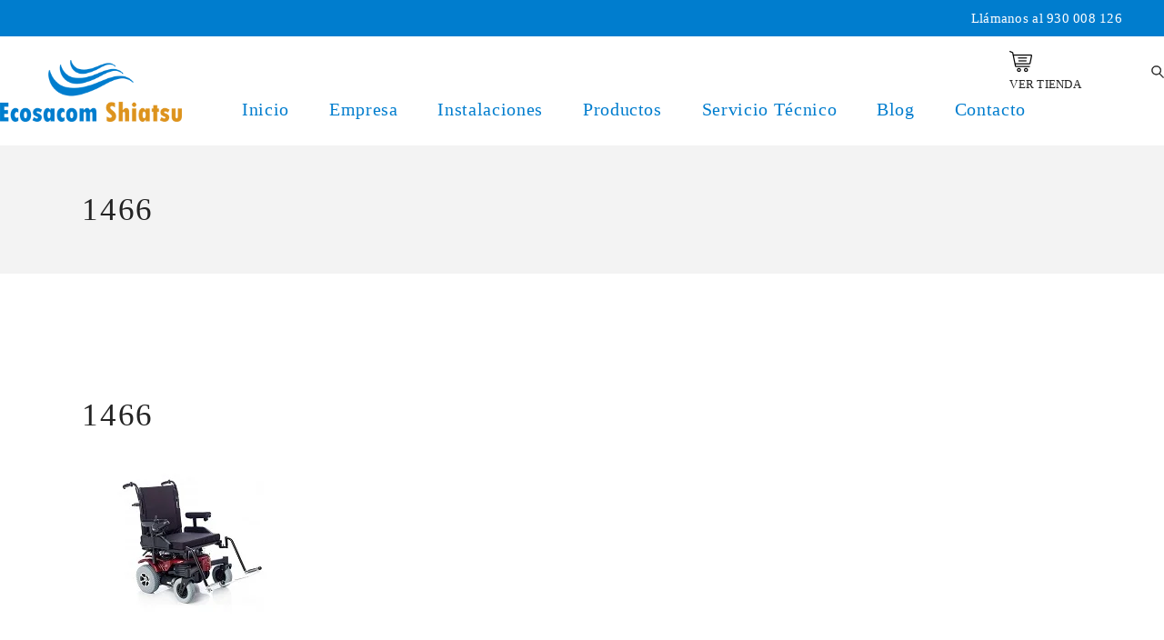

--- FILE ---
content_type: text/html; charset=UTF-8
request_url: https://www.ecosacom.info/productos/ref-1464-silla-sochi-2-448-e/attachment/1466-2/
body_size: 25482
content:
<!DOCTYPE html><html dir="ltr" lang="es" prefix="og: https://ogp.me/ns#"><head><script data-no-optimize="1">var litespeed_docref=sessionStorage.getItem("litespeed_docref");litespeed_docref&&(Object.defineProperty(document,"referrer",{get:function(){return litespeed_docref}}),sessionStorage.removeItem("litespeed_docref"));</script> <meta charset="UTF-8"><style id="litespeed-ccss">ul{box-sizing:border-box}:root{--wp--preset--font-size--normal:16px;--wp--preset--font-size--huge:42px}.screen-reader-text{border:0;clip:rect(1px,1px,1px,1px);-webkit-clip-path:inset(50%);clip-path:inset(50%);height:1px;margin:-1px;overflow:hidden;padding:0;position:absolute;width:1px;word-wrap:normal!important}body{--wp--preset--color--black:#000;--wp--preset--color--cyan-bluish-gray:#abb8c3;--wp--preset--color--white:#fff;--wp--preset--color--pale-pink:#f78da7;--wp--preset--color--vivid-red:#cf2e2e;--wp--preset--color--luminous-vivid-orange:#ff6900;--wp--preset--color--luminous-vivid-amber:#fcb900;--wp--preset--color--light-green-cyan:#7bdcb5;--wp--preset--color--vivid-green-cyan:#00d084;--wp--preset--color--pale-cyan-blue:#8ed1fc;--wp--preset--color--vivid-cyan-blue:#0693e3;--wp--preset--color--vivid-purple:#9b51e0;--wp--preset--gradient--vivid-cyan-blue-to-vivid-purple:linear-gradient(135deg,rgba(6,147,227,1) 0%,#9b51e0 100%);--wp--preset--gradient--light-green-cyan-to-vivid-green-cyan:linear-gradient(135deg,#7adcb4 0%,#00d082 100%);--wp--preset--gradient--luminous-vivid-amber-to-luminous-vivid-orange:linear-gradient(135deg,rgba(252,185,0,1) 0%,rgba(255,105,0,1) 100%);--wp--preset--gradient--luminous-vivid-orange-to-vivid-red:linear-gradient(135deg,rgba(255,105,0,1) 0%,#cf2e2e 100%);--wp--preset--gradient--very-light-gray-to-cyan-bluish-gray:linear-gradient(135deg,#eee 0%,#a9b8c3 100%);--wp--preset--gradient--cool-to-warm-spectrum:linear-gradient(135deg,#4aeadc 0%,#9778d1 20%,#cf2aba 40%,#ee2c82 60%,#fb6962 80%,#fef84c 100%);--wp--preset--gradient--blush-light-purple:linear-gradient(135deg,#ffceec 0%,#9896f0 100%);--wp--preset--gradient--blush-bordeaux:linear-gradient(135deg,#fecda5 0%,#fe2d2d 50%,#6b003e 100%);--wp--preset--gradient--luminous-dusk:linear-gradient(135deg,#ffcb70 0%,#c751c0 50%,#4158d0 100%);--wp--preset--gradient--pale-ocean:linear-gradient(135deg,#fff5cb 0%,#b6e3d4 50%,#33a7b5 100%);--wp--preset--gradient--electric-grass:linear-gradient(135deg,#caf880 0%,#71ce7e 100%);--wp--preset--gradient--midnight:linear-gradient(135deg,#020381 0%,#2874fc 100%);--wp--preset--font-size--small:13px;--wp--preset--font-size--medium:20px;--wp--preset--font-size--large:36px;--wp--preset--font-size--x-large:42px;--wp--preset--spacing--20:.44rem;--wp--preset--spacing--30:.67rem;--wp--preset--spacing--40:1rem;--wp--preset--spacing--50:1.5rem;--wp--preset--spacing--60:2.25rem;--wp--preset--spacing--70:3.38rem;--wp--preset--spacing--80:5.06rem;--wp--preset--shadow--natural:6px 6px 9px rgba(0,0,0,.2);--wp--preset--shadow--deep:12px 12px 50px rgba(0,0,0,.4);--wp--preset--shadow--sharp:6px 6px 0px rgba(0,0,0,.2);--wp--preset--shadow--outlined:6px 6px 0px -3px rgba(255,255,255,1),6px 6px rgba(0,0,0,1);--wp--preset--shadow--crisp:6px 6px 0px rgba(0,0,0,1)}#cookie-law-info-bar{font-size:15px;margin:0 auto;padding:12px 10px;position:absolute;text-align:center;box-sizing:border-box;width:100%;z-index:9999;display:none;left:0;font-weight:300;box-shadow:0 -1px 10px 0 rgba(172,171,171,.3)}#cookie-law-info-bar span{vertical-align:middle}.cli-plugin-button,.cli-plugin-button:visited{display:inline-block;padding:9px 12px;color:#fff;text-decoration:none;position:relative;margin-left:5px;text-decoration:none}.cli-plugin-main-link{margin-left:0;font-weight:550;text-decoration:underline}.cli-plugin-button,.cli-plugin-button:visited,.medium.cli-plugin-button,.medium.cli-plugin-button:visited{font-size:13px;font-weight:400;line-height:1}.large.cli-plugin-button,.large.cli-plugin-button:visited{font-size:14px;padding:8px 14px 9px}.cli-plugin-button{margin-top:5px}.cli-bar-popup{-moz-background-clip:padding;-webkit-background-clip:padding;background-clip:padding-box;-webkit-border-radius:30px;-moz-border-radius:30px;border-radius:30px;padding:20px}.cli-container-fluid{padding-right:15px;padding-left:15px;margin-right:auto;margin-left:auto}.cli-row{display:-ms-flexbox;display:flex;-ms-flex-wrap:wrap;flex-wrap:wrap;margin-right:-15px;margin-left:-15px}.cli-align-items-stretch{-ms-flex-align:stretch!important;align-items:stretch!important}.cli-px-0{padding-left:0;padding-right:0}.cli-btn{font-size:14px;display:inline-block;font-weight:400;text-align:center;white-space:nowrap;vertical-align:middle;border:1px solid transparent;padding:.5rem 1.25rem;line-height:1;border-radius:.25rem}.cli-modal-backdrop{position:fixed;top:0;right:0;bottom:0;left:0;z-index:1040;background-color:#000;display:none}.cli-modal-backdrop.cli-fade{opacity:0}.cli-modal a{text-decoration:none}.cli-modal .cli-modal-dialog{position:relative;width:auto;margin:.5rem;font-family:-apple-system,BlinkMacSystemFont,"Segoe UI",Roboto,"Helvetica Neue",Arial,sans-serif,"Apple Color Emoji","Segoe UI Emoji","Segoe UI Symbol";font-size:1rem;font-weight:400;line-height:1.5;color:#212529;text-align:left;display:-ms-flexbox;display:flex;-ms-flex-align:center;align-items:center;min-height:calc(100% - (.5rem*2))}@media (min-width:576px){.cli-modal .cli-modal-dialog{max-width:500px;margin:1.75rem auto;min-height:calc(100% - (1.75rem*2))}}@media (min-width:992px){.cli-modal .cli-modal-dialog{max-width:900px}}.cli-modal-content{position:relative;display:-ms-flexbox;display:flex;-ms-flex-direction:column;flex-direction:column;width:100%;background-color:#fff;background-clip:padding-box;border-radius:.3rem;outline:0}.cli-modal .cli-modal-close{position:absolute;right:10px;top:10px;z-index:1;padding:0;background-color:transparent!important;border:0;-webkit-appearance:none;font-size:1.5rem;font-weight:700;line-height:1;color:#000;text-shadow:0 1px 0 #fff}.cli-switch{display:inline-block;position:relative;min-height:1px;padding-left:70px;font-size:14px}.cli-switch input[type=checkbox]{display:none}.cli-switch .cli-slider{background-color:#e3e1e8;height:24px;width:50px;bottom:0;left:0;position:absolute;right:0;top:0}.cli-switch .cli-slider:before{background-color:#fff;bottom:2px;content:"";height:20px;left:2px;position:absolute;width:20px}.cli-switch .cli-slider{border-radius:34px}.cli-switch .cli-slider:before{border-radius:50%}.cli-tab-content{background:#fff}.cli-tab-content{width:100%;padding:30px}@media (max-width:767px){.cli-tab-content{padding:30px 10px}}.cli-container-fluid{padding-right:15px;padding-left:15px;margin-right:auto;margin-left:auto}.cli-row{display:-ms-flexbox;display:flex;-ms-flex-wrap:wrap;flex-wrap:wrap;margin-right:-15px;margin-left:-15px}.cli-align-items-stretch{-ms-flex-align:stretch!important;align-items:stretch!important}.cli-px-0{padding-left:0;padding-right:0}.cli-btn{font-size:14px;display:inline-block;font-weight:400;text-align:center;white-space:nowrap;vertical-align:middle;border:1px solid transparent;padding:.5rem 1.25rem;line-height:1;border-radius:.25rem}.cli-modal-backdrop{position:fixed;top:0;right:0;bottom:0;left:0;z-index:1040;background-color:#000;-webkit-transform:scale(0);transform:scale(0)}.cli-modal-backdrop.cli-fade{opacity:0}.cli-modal{position:fixed;top:0;right:0;bottom:0;left:0;z-index:99999;transform:scale(0);overflow:hidden;outline:0;display:none}.cli-modal a{text-decoration:none}.cli-modal .cli-modal-dialog{position:relative;width:auto;margin:.5rem;font-family:inherit;font-size:1rem;font-weight:400;line-height:1.5;color:#212529;text-align:left;display:-ms-flexbox;display:flex;-ms-flex-align:center;align-items:center;min-height:calc(100% - (.5rem*2))}@media (min-width:576px){.cli-modal .cli-modal-dialog{max-width:500px;margin:1.75rem auto;min-height:calc(100% - (1.75rem*2))}}.cli-modal-content{position:relative;display:-ms-flexbox;display:flex;-ms-flex-direction:column;flex-direction:column;width:100%;background-color:#fff;background-clip:padding-box;border-radius:.2rem;box-sizing:border-box;outline:0}.cli-switch{display:inline-block;position:relative;min-height:1px;padding-left:38px;font-size:14px}.cli-switch input[type=checkbox]{display:none}.cli-switch .cli-slider{background-color:#e3e1e8;height:20px;width:38px;bottom:0;left:0;position:absolute;right:0;top:0}.cli-switch .cli-slider:before{background-color:#fff;bottom:2px;content:"";height:15px;left:3px;position:absolute;width:15px}.cli-switch .cli-slider{border-radius:34px;font-size:0}.cli-switch .cli-slider:before{border-radius:50%}.cli-tab-content{background:#fff}.cli-tab-content{width:100%;padding:5px 30px 5px 5px;box-sizing:border-box}@media (max-width:767px){.cli-tab-content{padding:30px 10px}}.cli-tab-footer .cli-btn{background-color:#00acad;padding:10px 15px;text-decoration:none}.cli-tab-footer .wt-cli-privacy-accept-btn{background-color:#61a229;color:#fff;border-radius:0}.cli-tab-footer{width:100%;text-align:right;padding:20px 0}.cli-col-12{width:100%}.cli-tab-header{display:flex;justify-content:space-between}.cli-tab-header a:before{width:10px;height:2px;left:0;top:calc(50% - 1px)}.cli-tab-header a:after{width:2px;height:10px;left:4px;top:calc(50% - 5px);-webkit-transform:none;transform:none}.cli-tab-header a:before{width:7px;height:7px;border-right:1px solid #4a6e78;border-bottom:1px solid #4a6e78;content:" ";transform:rotate(-45deg);margin-right:10px}.cli-tab-header a.cli-nav-link{position:relative;display:flex;align-items:center;font-size:14px;color:#000;text-transform:capitalize}.cli-tab-header{border-radius:5px;padding:12px 15px;background-color:#f2f2f2}.cli-modal .cli-modal-close{position:absolute;right:0;top:0;z-index:1;-webkit-appearance:none;width:40px;height:40px;padding:0;border-radius:50%;padding:10px;background:0 0;border:none;min-width:40px}.cli-tab-container h4{font-family:inherit;font-size:16px;margin-bottom:15px;margin:10px 0}#cliSettingsPopup .cli-tab-section-container{padding-top:12px}.cli-privacy-content-text{font-size:14px;line-height:1.4;margin-top:0;padding:0;color:#000}.cli-tab-content{display:none}.cli-tab-section .cli-tab-content{padding:10px 20px 5px}.cli-tab-section{margin-top:5px}@media (min-width:992px){.cli-modal .cli-modal-dialog{max-width:645px}}.cli-switch .cli-slider:after{content:attr(data-cli-disable);position:absolute;right:50px;color:#000;font-size:12px;text-align:right;min-width:80px}.cli-privacy-overview:not(.cli-collapsed) .cli-privacy-content{max-height:60px;overflow:hidden}a.cli-privacy-readmore{font-size:12px;margin-top:12px;display:inline-block;padding-bottom:0;color:#000;text-decoration:underline}.cli-modal-footer{position:relative}a.cli-privacy-readmore:before{content:attr(data-readmore-text)}.cli-modal-close svg{fill:#000}span.cli-necessary-caption{color:#000;font-size:12px}.cli-tab-container .cli-row{max-height:500px;overflow-y:auto}.cli-tab-section .cookielawinfo-row-cat-table td,.cli-tab-section .cookielawinfo-row-cat-table th{font-size:12px}.wt-cli-sr-only{display:none;font-size:16px}.wt-cli-necessary-checkbox{display:none!important}.wt-cli-privacy-overview-actions{padding-bottom:0}.wt-cli-cookie-description{font-size:14px;line-height:1.4;margin-top:0;padding:0;color:#000}:root{--swiper-theme-color:#007aff}:root{--swiper-navigation-size:44px}.qodef-qi-link--hover-underline{background-repeat:no-repeat;background-image:linear-gradient(transparent calc(100% - 1px),currentColor 1px);background-size:0 100%}#qodef-page-header .qodef-widget-holder{display:flex;align-items:center;height:100%;margin-left:24px}#qodef-page-header .qodef-widget-holder .widget{margin:0 12px}#qodef-page-header .qodef-widget-holder .widget:first-child{margin-left:0}#qodef-page-header .qodef-widget-holder .widget:last-child{margin-right:0}#qodef-page-header-inner{border-bottom:0 solid transparent}.qodef-nav-1st-lvl--draw-hover-underline .qodef-header-navigation>ul>li>a{text-decoration:none}.qodef-nav-1st-lvl--draw-hover-underline .qodef-header-navigation>ul>li>a>span{background-repeat:no-repeat;background-image:linear-gradient(transparent calc(100% - 1px),currentColor 1px);background-size:0 100%}.qodef-header-standard--center #qodef-page-header-inner .qodef-header-wrapper{position:relative;display:flex;align-items:center;justify-content:space-between;width:100%;height:100%}.qodef-header-standard--center #qodef-page-header-inner .qodef-header-logo{position:absolute;top:0;left:0;height:100%;display:inline-flex;align-items:center}.qodef-header-standard--center #qodef-page-header-inner .qodef-header-navigation{margin-left:auto;margin-right:auto}.qodef-header-standard--center #qodef-page-header-inner .qodef-widget-holder{position:absolute;top:0;right:0;margin-left:0}#qodef-top-area{position:relative;background-color:#f6f6f6;z-index:101}#qodef-top-area-inner{position:relative;display:flex;align-items:center;justify-content:space-between;height:40px;padding:0 50px;border-bottom:0 solid transparent}#qodef-top-area .qodef-widget-holder{display:flex;align-items:center;height:100%}#qodef-top-area .qodef-widget-holder.qodef-top-area-left{margin-right:auto}#qodef-top-area .qodef-widget-holder.qodef-top-area-right{margin-left:auto}#qodef-top-area .qodef-widget-holder .widget{margin:0 15px}#qodef-top-area .qodef-widget-holder .widget:first-child{margin-left:0}#qodef-top-area .qodef-widget-holder .widget:last-child{margin-right:0}#qodef-top-area .widget{display:inline-block;vertical-align:middle;line-height:1}#qodef-top-area .widget .textwidget>*{margin:0}#qodef-page-mobile-header-inner{border-bottom:0 solid transparent}.qodef-mobile-header-navigation{border-bottom:0 solid transparent}.qodef-mobile-menu-1st-lvl--draw-hover-underline .qodef-mobile-header-navigation>ul>li>a>span{background-repeat:no-repeat;background-image:linear-gradient(transparent calc(100% - 1px),currentColor 1px);background-size:0 100%}.qodef-opener-icon{position:relative;display:inline-block;vertical-align:middle;line-height:1}.qodef-opener-icon .qodef-m-icon{position:relative}.qodef-search-cover-form{position:absolute;top:0;left:0;width:100%;height:100%;visibility:hidden;opacity:0;background-color:#fff;box-shadow:0 0 10px 0 rgba(0,0,0,.08);z-index:-1;border-bottom:0 solid transparent}.qodef-search-cover-form .qodef-m-inner{display:flex;height:100%;width:100%;align-items:center;justify-content:space-between}.qodef-search-cover-form .qodef-m-form-field{padding:0 0 0 40px;margin-bottom:0;background-color:transparent;border:0;border-radius:0;outline-offset:0;text-align:center;font-family:inherit;font-weight:500;letter-spacing:-.02em;color:#111;font-size:22px;line-height:1.36364em}@media only screen and (max-width:680px){.qodef-search-cover-form .qodef-m-form-field{font-size:20px}}.qodef-search-cover-form .qodef-m-form-field:-ms-input-placeholder{color:inherit;opacity:1}.qodef-search-cover-form .qodef-m-close{position:relative;display:inline-flex;align-items:center;justify-content:center;height:100%;flex-shrink:0;margin-right:40px}.qodef-search-cover-form .qodef-m-close .qodef-m-icon{display:block;width:26px}.qodef-search-cover-form .qodef-m-close .qodef-m-icon svg{fill:currentColor}.qodef-search-opener{display:inline-flex;align-items:flex-end;text-decoration:none}.qodef-search-opener .qodef-m-icon{width:19px;flex-shrink:0}.qodef-search-opener .qodef-m-icon svg{fill:currentColor}.qodef-page-title{background-position:center 0;background-repeat:no-repeat;background-size:cover;border-bottom:0 solid transparent}@media only screen and (max-width:1024px){body:not(.qodef-content-behind-header) #qodef-page-outer{margin-top:0!important}}@media only screen and (max-width:1024px){#qodef-top-area{display:none}}@media only screen and (max-width:1024px){body:not(.qodef-content-behind-header) .qodef-page-title .qodef-m-content{padding-top:0!important}}.qodef-content-grid{width:1100px;margin:0 auto}@media only screen and (min-width:1441px){.qodef-content-grid-1300 .qodef-content-grid{width:1300px}}.qodef-grid>.qodef-grid-inner{position:relative;display:grid;gap:30px}.qodef-grid.qodef-layout--columns>.qodef-grid-inner{grid-template-columns:minmax(0,1fr)}.qodef-grid.qodef-gutter--huge>.qodef-grid-inner{gap:68px}@media only screen and (max-width:1200px){.qodef-content-grid{width:960px}}@media only screen and (max-width:1024px){.qodef-content-grid{width:768px}}@media only screen and (max-width:800px){.qodef-content-grid{width:86%}}@media only screen and (max-width:480px){.qodef-content-grid{width:82%}}a,body,div,form,h1,h4,html,label,li,p,span,table,tbody,td,th,thead,tr,ul{vertical-align:baseline;margin:0;padding:0;background:0 0;border:0;outline:0}*{box-sizing:border-box}article,header,main,nav{display:block}table{width:100%;vertical-align:middle;font-size:inherit;color:inherit;line-height:inherit;border:medium none;border-collapse:collapse;border-spacing:0}table tr{border:1px solid #e1e1e1}table th{padding:5px 7px;text-align:left;border-right:1px solid #e1e1e1}table td{padding:5px 10px;text-align:left;border:0;border-right:1px solid #e1e1e1}ul{list-style-position:inside;padding:0;margin:0 0 1.5em}a img{border:none}img{height:auto;max-width:100%}img{vertical-align:middle;border-style:none}label{display:block;margin-bottom:9px;font-size:16px;line-height:1.25em;font-weight:500;letter-spacing:initial;font-family:"DM Sans",sans-serif}.screen-reader-text{position:absolute!important;width:1px;height:1px;margin:-1px;padding:0;line-height:1;clip:rect(1px,1px,1px,1px);-webkit-clip-path:inset(50%);clip-path:inset(50%);border:0;word-wrap:normal!important;overflow:hidden}.widget:after,.widget:before{content:'';display:table;table-layout:fixed}.widget:after{clear:both}body{font-family:"DM Sans",sans-serif;font-size:17px;line-height:1.52941em;font-weight:400;color:#1e1e1e;background-color:#fff;overflow-x:hidden;-webkit-font-smoothing:antialiased}h1{font-family:inherit;color:#1e1e1e;font-size:50px;line-height:1.18em;font-weight:500;margin:20px 0;-ms-word-wrap:break-word;word-wrap:break-word}h4{font-family:inherit;color:#1e1e1e;font-size:23px;line-height:1.43478em;font-weight:400;margin:20px 0;-ms-word-wrap:break-word;word-wrap:break-word}a,p a{color:#1e1e1e;text-decoration:none}p{margin:10px 0}.qodef-info-style{font-size:16px;line-height:1.25em;font-weight:500;letter-spacing:initial;font-family:"DM Sans",sans-serif}.qodef-info-style a{color:inherit;text-decoration:inherit}input[type=text]{position:relative;display:inline-block;width:100%;vertical-align:top;margin:0 0 26px;padding:14px 20px;font-family:inherit;font-size:16px;line-height:28px;font-weight:inherit;color:#a8a7a7;background-color:transparent;border:1px solid #e1e1e1;border-radius:0;box-sizing:border-box;outline:0}input[type=text]:-ms-input-placeholder{color:inherit;opacity:1}input[type=text]{-webkit-appearance:none}input[type=text]::-ms-clear{display:none}input:-webkit-autofill{-webkit-animation-delay:1s;-webkit-animation-fill-mode:both;-webkit-animation-name:qodefAutofillFix}#qodef-page-wrapper{position:relative;overflow:hidden;border:0 solid transparent}#qodef-page-outer{position:relative}#qodef-page-inner{position:relative;padding:130px 0 100px}.qodef-blog{position:relative;display:inline-block;width:100%;vertical-align:top}.qodef-blog .qodef-blog-item{position:relative;display:inline-block;width:100%;vertical-align:top;margin:0 0 66px}.qodef-blog .qodef-blog-item .qodef-e-content,.qodef-blog .qodef-blog-item .qodef-e-inner,.qodef-blog .qodef-blog-item .qodef-e-media{position:relative;display:inline-block;width:100%;vertical-align:top}.qodef-blog .qodef-blog-item .qodef-e-media{display:block}.qodef-blog .qodef-blog-item .qodef-e-post-title{margin:0 0 .5em}.qodef-blog .qodef-blog-item .qodef-e-info{position:relative;display:flex;flex-wrap:wrap;align-items:center;width:100%}.qodef-blog .qodef-blog-item .qodef-e-info .qodef-e-info-item{position:relative;display:inline-flex;align-items:center;flex-wrap:wrap;line-height:inherit;margin-right:1.25em}.qodef-blog .qodef-blog-item .qodef-e-info .qodef-e-info-item a{display:inline-flex;align-items:center;color:inherit;text-decoration:inherit}.qodef-blog .qodef-blog-item .qodef-e-info .qodef-e-info-item:after{content:'/';position:absolute;right:-.6rem;transform:translateX(50%)}.qodef-blog .qodef-blog-item .qodef-e-info .qodef-e-info-item:last-child{margin-right:0}.qodef-blog .qodef-blog-item .qodef-e-info .qodef-e-info-item:last-child:after{content:''}.qodef-blog .qodef-blog-item .qodef-e-info.qodef-info--top{margin-bottom:.25em}.qodef-blog.qodef--single .qodef-blog-item{margin:0}.qodef-blog.qodef--single .qodef-blog-item .qodef-e-content{display:block;padding-bottom:33px;margin-bottom:47px;border-bottom:1px solid #e1e1e1}.qodef-blog.qodef--single .qodef-blog-item .qodef-e-post-title{margin-bottom:23px}.qodef-blog.qodef--single .qodef-blog-item .qodef-e-info.qodef-info--top{margin-bottom:8px}#qodef-page-header .qodef-widget-holder{margin-left:44px}#qodef-page-header .qodef-widget-holder .widget{margin:0 22px}#qodef-page-header{position:relative;display:inline-block;width:100%;vertical-align:top;height:120px;background-color:#fff;z-index:100}#qodef-page-header .qodef-header-logo-link{position:relative;display:flex;align-items:center;flex-shrink:0;height:120px;max-height:100%}#qodef-page-header .qodef-header-logo-link img{display:block;margin:auto 0;width:auto;max-height:100%}#qodef-page-header-inner{position:relative;display:flex;align-items:center;justify-content:space-between;height:100%;padding:0 50px}#qodef-page-mobile-header{position:relative;display:none;height:70px;z-index:100;background-color:#fff}#qodef-page-mobile-header .qodef-mobile-header-logo-link{position:relative;display:flex;align-items:center;height:70px;max-height:100%}#qodef-page-mobile-header .qodef-mobile-header-logo-link img{display:block;margin:auto;width:auto;max-height:100%}#qodef-page-mobile-header-inner{position:relative;display:flex;align-items:center;justify-content:space-between;height:100%;padding:0 50px}.qodef-mobile-header-opener{position:relative;width:auto;padding:0;margin:0;line-height:1;color:#1e1e1e;background:0 0;border:0;border-radius:0;box-shadow:none;outline:0;-webkit-appearance:none;margin-left:20px}.qodef-mobile-header-opener svg{display:block;width:21px;height:auto;margin:3px;fill:currentColor}.qodef-mobile-header-opener svg.qodef--initial{fill:none;stroke:currentColor}.qodef-mobile-header-navigation{position:absolute;top:100%;left:0;display:none;width:100%;max-height:calc(100vh - 70px);background-color:#fff;padding:0;margin:0;overflow-y:scroll;z-index:10}.qodef-mobile-header-navigation ul{margin:0;padding:0;list-style:none}.qodef-mobile-header-navigation ul li{position:relative;display:flex;justify-content:space-between;align-items:center;flex-wrap:wrap;width:100%;margin:17px 0;padding:0}.qodef-mobile-header-navigation ul li a{position:relative;display:flex;font-size:15px;color:#a8a7a7}.qodef-mobile-header-navigation>ul{margin:0 auto;padding:22px 50px}.qodef-mobile-header-navigation>ul>li>a{font-size:17px;line-height:1.5294117647058823529411764705882em;font-weight:500;color:#1e1e1e}.qodef-header-navigation{height:100%}.qodef-header-navigation ul{margin:0!important;padding:0;list-style:none}.qodef-header-navigation ul li{position:relative;margin:0;padding:0}.qodef-header-navigation ul li a{font-size:15px;color:#fff}.qodef-header-navigation>ul{position:relative;display:flex;align-items:center;height:100%;white-space:nowrap}.qodef-header-navigation>ul>li{height:100%;margin:0 12px}.qodef-header-navigation>ul>li>a{position:relative;display:flex;align-items:center;height:100%;padding:0 10px;font-size:17px;line-height:1.5294117647058823529411764705882em;font-weight:500;color:#1e1e1e}.qodef-header-navigation>ul>li>a .qodef-menu-item-text{display:inline-flex;flex-direction:column}.qodef-header-navigation>ul>li:first-child{margin-left:0}.qodef-header-navigation>ul>li:last-child{margin-right:0}.qodef-search-cover-form .qodef-m-form-field{text-align:left}.qodef-page-title{position:relative;display:inline-block;width:100%;vertical-align:top;height:240px;background-color:#f7f5f5}.qodef-page-title .qodef-m-inner{position:relative;display:inline-block;width:100%;vertical-align:top;height:100%}.qodef-page-title .qodef-m-content{height:100%;display:flex;flex-direction:column;justify-content:center}.qodef-page-title .qodef-m-title{margin:0}.widget:last-child{margin-bottom:0!important}.widget.widget_custom_html{margin-bottom:0!important}.widget.widget_text img{display:block}.widget{margin:0 0 53px}#qodef-top-area-inner .widget{margin:0}#qodef-top-area-inner.qodef-widgets-skin--light .widget{color:#d2d2d2}#qodef-top-area-inner.qodef-widgets-skin--light .widget a{color:#d2d2d2}@media only screen and (max-width:1024px){#qodef-page-header{display:none}}@media only screen and (max-width:1024px){#qodef-page-mobile-header{display:block}}body[class*=theme-qi] .qodef-blog .qodef-info-style .qodef-e-info-item a,body[class*=theme-qi] .qodef-blog .qodef-info-style .qodef-e-info-item:after{color:#666;font-family:"Heebo";font-size:15px;line-height:25px;font-style:normal;font-weight:400;text-decoration:none;letter-spacing:0px;text-transform:none}body[class*=theme-qi] .qodef-blog .qodef-info-style{color:#666}label{color:#232323;font-family:"Heebo";font-size:14px;line-height:32px;font-style:normal;font-weight:400;letter-spacing:0px;text-transform:none}input[type=text]{padding:11px}#qodef-top-area{background-color:#007dce}#qodef-top-area-inner{height:40px;padding-left:3.6%;padding-right:3.6%}#qodef-page-header .qodef-header-logo-link{height:100px}#qodef-page-mobile-header .qodef-mobile-header-logo-link{height:200px;padding:0 0 60}.qodef-header-navigation>ul>li>a{color:#007dce;font-family:"Heebo";font-size:20px;line-height:22px;font-style:normal;font-weight:400;letter-spacing:.65px;text-transform:initial}.qodef-search-opener{color:#000}.qodef-search-opener .qodef-m-icon{width:14px}.qodef-search-cover-form .qodef-m-close{color:#000;width:14px}.qodef-search-cover-form .qodef-m-form-field{font-family:"Heebo";font-size:16px;line-height:22px;font-style:normal;font-weight:400;letter-spacing:0px;text-transform:none}.qodef-page-title{height:141px;background-color:#f3f3f3}.qodef-page-title .qodef-m-title{color:#232323}@media only screen and (max-width:1024px){.qodef-page-title{height:141px}}body{color:#666;font-family:"Heebo";font-size:15px;line-height:25px;font-style:normal;font-weight:400;letter-spacing:0px;text-transform:none}p{margin-top:0;margin-bottom:0}h1{color:#232323;font-family:"Heebo";font-size:35px;line-height:35px;font-style:normal;font-weight:500;letter-spacing:1.75px;text-transform:uppercase;margin-top:0;margin-bottom:0}h4{color:#232323;font-family:"Heebo";font-size:18px;line-height:18px;font-style:normal;font-weight:500;letter-spacing:1.8px;text-transform:uppercase;margin-top:0;margin-bottom:0}a,p a{color:#666;font-style:normal;font-weight:400;text-decoration:none}.qodef-header--standard #qodef-page-header{background-color:#fff}.qodef-mobile-header-navigation>ul>li>a{color:#232323;font-family:"Heebo";font-size:13px;line-height:22px;font-style:normal;font-weight:500;letter-spacing:.65px;text-transform:uppercase}@media only screen and (max-width:1366px){body{font-size:15px;line-height:25px;letter-spacing:0px}h1{font-size:35px;line-height:35px;letter-spacing:1.75px}h4{font-size:18px;line-height:18px;letter-spacing:1.8px}}@media only screen and (max-width:1024px){body{font-size:15px;line-height:25px;letter-spacing:0px}h1{font-size:35px;line-height:35px;letter-spacing:1.75px}h4{font-size:18px;line-height:18px;letter-spacing:1.8px}}@media only screen and (max-width:768px){body{font-size:15px;line-height:25px;letter-spacing:0px}h1{font-size:35px;line-height:35px;letter-spacing:1.75px}h4{font-size:18px;line-height:18px;letter-spacing:1.8px}}@media only screen and (max-width:680px){body{font-size:15px;line-height:25px;letter-spacing:0px}h1{font-size:30px;line-height:30px;letter-spacing:1.5px}h4{font-size:18px;line-height:18px;letter-spacing:1.8px}}.qodef-blog .qodef-blog-item .qodef-e-info .qodef-e-info-item{display:none}#qodef-page-mobile-header .qodef-mobile-header-logo-link img{max-height:70%!important}@media (min-width:1024px) and (max-width:1600px){#qodef-page-header-inner{padding:0!important}.qodef-header-standard--center #qodef-page-header-inner .qodef-header-logo{max-width:250px!important}.qodef-header-standard--center #qodef-page-header-inner .qodef-header-navigation{margin-left:20%!important}}@media (min-width:1024px) and (max-width:1400px){#qodef-page-header-inner{padding:0!important}.qodef-header-standard--center #qodef-page-header-inner .qodef-header-logo img{max-width:200px!important}.qodef-header-standard--center #qodef-page-header-inner .qodef-header-navigation{margin-top:40px!important}.qodef-header-standard--center #qodef-page-header-inner .qodef-widget-holder{margin-top:-20px!important}}.cookielawinfo-column-1{width:25%}.cookielawinfo-column-3{width:15%}.cookielawinfo-column-4{width:50%}table.cookielawinfo-winter{font:85% "Lucida Grande","Lucida Sans Unicode","Trebuchet MS",sans-serif;padding:0;margin:10px 0 20px;border-collapse:collapse;color:#333;background:#f3f5f7}table.cookielawinfo-winter thead th{background:#3a4856;padding:15px 10px;color:#fff;text-align:left;font-weight:400}table.cookielawinfo-winter tbody{border-left:1px solid #eaecee;border-right:1px solid #eaecee}table.cookielawinfo-winter tbody{border-bottom:1px solid #eaecee}table.cookielawinfo-winter tbody td{padding:10px;background:url("/wp-content/plugins/cookie-law-info/legacy/images/td_back.gif") repeat-x;text-align:left}table.cookielawinfo-winter tbody tr{background:#f3f5f7}@media (max-width:800px){table.cookielawinfo-row-cat-table td,table.cookielawinfo-row-cat-table th{width:23%;font-size:12px;word-wrap:break-word}table.cookielawinfo-row-cat-table .cookielawinfo-column-4,table.cookielawinfo-row-cat-table .cookielawinfo-column-4{width:45%}}.cookielawinfo-row-cat-table{width:99%;margin-left:5px}</style><link rel="preload" data-asynced="1" data-optimized="2" as="style" onload="this.onload=null;this.rel='stylesheet'" href="https://www.ecosacom.info/wp-content/litespeed/css/e9208fdd2120e4afa5110369912c3416.css?ver=2038c" /><script data-optimized="1" type="litespeed/javascript" data-src="https://www.ecosacom.info/wp-content/plugins/litespeed-cache/assets/js/css_async.min.js"></script> <meta name="viewport" content="width=device-width, initial-scale=1, user-scalable=yes"><link rel="profile" href="https://gmpg.org/xfn/11"><title>1466 | Ecosacom: Productos para el descanso y la salud</title><style>img:is([sizes="auto" i], [sizes^="auto," i]) { contain-intrinsic-size: 3000px 1500px }</style><meta name="robots" content="max-image-preview:large" /><meta name="google-site-verification" content="dNKNndboFEWJgg5Jo2fwZlJXnYIWyA5KDOAzqgWLSRs" /><link rel="canonical" href="https://www.ecosacom.info/productos/ref-1464-silla-sochi-2-448-e/attachment/1466-2/" /><meta name="generator" content="All in One SEO (AIOSEO) 4.6.0" /><meta property="og:locale" content="es_ES" /><meta property="og:site_name" content="Ecosacom: Productos para el descanso y la salud | Tienda online de productos para personas con movilidad reducida" /><meta property="og:type" content="article" /><meta property="og:title" content="1466 | Ecosacom: Productos para el descanso y la salud" /><meta property="og:url" content="https://www.ecosacom.info/productos/ref-1464-silla-sochi-2-448-e/attachment/1466-2/" /><meta property="og:image" content="https://www.ecosacom.info/wp-content/uploads/ecosacom-logo-1526404742.png" /><meta property="og:image:secure_url" content="https://www.ecosacom.info/wp-content/uploads/ecosacom-logo-1526404742.png" /><meta property="article:published_time" content="2017-06-11T08:07:38+00:00" /><meta property="article:modified_time" content="2017-06-11T08:07:38+00:00" /><meta name="twitter:card" content="summary" /><meta name="twitter:title" content="1466 | Ecosacom: Productos para el descanso y la salud" /><meta name="twitter:image" content="https://www.ecosacom.info/wp-content/uploads/ecosacom-logo-1526404742.png" /><meta name="google" content="nositelinkssearchbox" /> <script type="application/ld+json" class="aioseo-schema">{"@context":"https:\/\/schema.org","@graph":[{"@type":"BreadcrumbList","@id":"https:\/\/www.ecosacom.info\/productos\/ref-1464-silla-sochi-2-448-e\/attachment\/1466-2\/#breadcrumblist","itemListElement":[{"@type":"ListItem","@id":"https:\/\/www.ecosacom.info\/#listItem","position":1,"name":"Hogar","item":"https:\/\/www.ecosacom.info\/","nextItem":"https:\/\/www.ecosacom.info\/productos\/ref-1464-silla-sochi-2-448-e\/attachment\/1466-2\/#listItem"},{"@type":"ListItem","@id":"https:\/\/www.ecosacom.info\/productos\/ref-1464-silla-sochi-2-448-e\/attachment\/1466-2\/#listItem","position":2,"name":"1466","previousItem":"https:\/\/www.ecosacom.info\/#listItem"}]},{"@type":"ItemPage","@id":"https:\/\/www.ecosacom.info\/productos\/ref-1464-silla-sochi-2-448-e\/attachment\/1466-2\/#itempage","url":"https:\/\/www.ecosacom.info\/productos\/ref-1464-silla-sochi-2-448-e\/attachment\/1466-2\/","name":"1466 | Ecosacom: Productos para el descanso y la salud","inLanguage":"es-ES","isPartOf":{"@id":"https:\/\/www.ecosacom.info\/#website"},"breadcrumb":{"@id":"https:\/\/www.ecosacom.info\/productos\/ref-1464-silla-sochi-2-448-e\/attachment\/1466-2\/#breadcrumblist"},"author":{"@id":"https:\/\/www.ecosacom.info\/author\/ecosacom\/#author"},"creator":{"@id":"https:\/\/www.ecosacom.info\/author\/ecosacom\/#author"},"datePublished":"2017-06-11T08:07:38+00:00","dateModified":"2017-06-11T08:07:38+00:00"},{"@type":"Organization","@id":"https:\/\/www.ecosacom.info\/#organization","name":"Ecosacom: Productos para el descanso y la salud","url":"https:\/\/www.ecosacom.info\/","logo":{"@type":"ImageObject","url":"https:\/\/www.ecosacom.info\/wp-content\/uploads\/ecosacom-logo-1526404742.png","@id":"https:\/\/www.ecosacom.info\/productos\/ref-1464-silla-sochi-2-448-e\/attachment\/1466-2\/#organizationLogo","width":300,"height":101},"image":{"@id":"https:\/\/www.ecosacom.info\/productos\/ref-1464-silla-sochi-2-448-e\/attachment\/1466-2\/#organizationLogo"}},{"@type":"Person","@id":"https:\/\/www.ecosacom.info\/author\/ecosacom\/#author","url":"https:\/\/www.ecosacom.info\/author\/ecosacom\/","name":"ecosacom"},{"@type":"WebSite","@id":"https:\/\/www.ecosacom.info\/#website","url":"https:\/\/www.ecosacom.info\/","name":"Ecosacom: Productos para el descanso y la salud","description":"Tienda online de productos para personas con movilidad reducida","inLanguage":"es-ES","publisher":{"@id":"https:\/\/www.ecosacom.info\/#organization"}}]}</script> <link rel='dns-prefetch' href='//fonts.googleapis.com' /><style id='classic-theme-styles-inline-css' type='text/css'>/*! This file is auto-generated */
.wp-block-button__link{color:#fff;background-color:#32373c;border-radius:9999px;box-shadow:none;text-decoration:none;padding:calc(.667em + 2px) calc(1.333em + 2px);font-size:1.125em}.wp-block-file__button{background:#32373c;color:#fff;text-decoration:none}</style><style id='global-styles-inline-css' type='text/css'>:root{--wp--preset--aspect-ratio--square: 1;--wp--preset--aspect-ratio--4-3: 4/3;--wp--preset--aspect-ratio--3-4: 3/4;--wp--preset--aspect-ratio--3-2: 3/2;--wp--preset--aspect-ratio--2-3: 2/3;--wp--preset--aspect-ratio--16-9: 16/9;--wp--preset--aspect-ratio--9-16: 9/16;--wp--preset--color--black: #000000;--wp--preset--color--cyan-bluish-gray: #abb8c3;--wp--preset--color--white: #ffffff;--wp--preset--color--pale-pink: #f78da7;--wp--preset--color--vivid-red: #cf2e2e;--wp--preset--color--luminous-vivid-orange: #ff6900;--wp--preset--color--luminous-vivid-amber: #fcb900;--wp--preset--color--light-green-cyan: #7bdcb5;--wp--preset--color--vivid-green-cyan: #00d084;--wp--preset--color--pale-cyan-blue: #8ed1fc;--wp--preset--color--vivid-cyan-blue: #0693e3;--wp--preset--color--vivid-purple: #9b51e0;--wp--preset--gradient--vivid-cyan-blue-to-vivid-purple: linear-gradient(135deg,rgba(6,147,227,1) 0%,rgb(155,81,224) 100%);--wp--preset--gradient--light-green-cyan-to-vivid-green-cyan: linear-gradient(135deg,rgb(122,220,180) 0%,rgb(0,208,130) 100%);--wp--preset--gradient--luminous-vivid-amber-to-luminous-vivid-orange: linear-gradient(135deg,rgba(252,185,0,1) 0%,rgba(255,105,0,1) 100%);--wp--preset--gradient--luminous-vivid-orange-to-vivid-red: linear-gradient(135deg,rgba(255,105,0,1) 0%,rgb(207,46,46) 100%);--wp--preset--gradient--very-light-gray-to-cyan-bluish-gray: linear-gradient(135deg,rgb(238,238,238) 0%,rgb(169,184,195) 100%);--wp--preset--gradient--cool-to-warm-spectrum: linear-gradient(135deg,rgb(74,234,220) 0%,rgb(151,120,209) 20%,rgb(207,42,186) 40%,rgb(238,44,130) 60%,rgb(251,105,98) 80%,rgb(254,248,76) 100%);--wp--preset--gradient--blush-light-purple: linear-gradient(135deg,rgb(255,206,236) 0%,rgb(152,150,240) 100%);--wp--preset--gradient--blush-bordeaux: linear-gradient(135deg,rgb(254,205,165) 0%,rgb(254,45,45) 50%,rgb(107,0,62) 100%);--wp--preset--gradient--luminous-dusk: linear-gradient(135deg,rgb(255,203,112) 0%,rgb(199,81,192) 50%,rgb(65,88,208) 100%);--wp--preset--gradient--pale-ocean: linear-gradient(135deg,rgb(255,245,203) 0%,rgb(182,227,212) 50%,rgb(51,167,181) 100%);--wp--preset--gradient--electric-grass: linear-gradient(135deg,rgb(202,248,128) 0%,rgb(113,206,126) 100%);--wp--preset--gradient--midnight: linear-gradient(135deg,rgb(2,3,129) 0%,rgb(40,116,252) 100%);--wp--preset--font-size--small: 13px;--wp--preset--font-size--medium: 20px;--wp--preset--font-size--large: 36px;--wp--preset--font-size--x-large: 42px;--wp--preset--spacing--20: 0.44rem;--wp--preset--spacing--30: 0.67rem;--wp--preset--spacing--40: 1rem;--wp--preset--spacing--50: 1.5rem;--wp--preset--spacing--60: 2.25rem;--wp--preset--spacing--70: 3.38rem;--wp--preset--spacing--80: 5.06rem;--wp--preset--shadow--natural: 6px 6px 9px rgba(0, 0, 0, 0.2);--wp--preset--shadow--deep: 12px 12px 50px rgba(0, 0, 0, 0.4);--wp--preset--shadow--sharp: 6px 6px 0px rgba(0, 0, 0, 0.2);--wp--preset--shadow--outlined: 6px 6px 0px -3px rgba(255, 255, 255, 1), 6px 6px rgba(0, 0, 0, 1);--wp--preset--shadow--crisp: 6px 6px 0px rgba(0, 0, 0, 1);}:where(.is-layout-flex){gap: 0.5em;}:where(.is-layout-grid){gap: 0.5em;}body .is-layout-flex{display: flex;}.is-layout-flex{flex-wrap: wrap;align-items: center;}.is-layout-flex > :is(*, div){margin: 0;}body .is-layout-grid{display: grid;}.is-layout-grid > :is(*, div){margin: 0;}:where(.wp-block-columns.is-layout-flex){gap: 2em;}:where(.wp-block-columns.is-layout-grid){gap: 2em;}:where(.wp-block-post-template.is-layout-flex){gap: 1.25em;}:where(.wp-block-post-template.is-layout-grid){gap: 1.25em;}.has-black-color{color: var(--wp--preset--color--black) !important;}.has-cyan-bluish-gray-color{color: var(--wp--preset--color--cyan-bluish-gray) !important;}.has-white-color{color: var(--wp--preset--color--white) !important;}.has-pale-pink-color{color: var(--wp--preset--color--pale-pink) !important;}.has-vivid-red-color{color: var(--wp--preset--color--vivid-red) !important;}.has-luminous-vivid-orange-color{color: var(--wp--preset--color--luminous-vivid-orange) !important;}.has-luminous-vivid-amber-color{color: var(--wp--preset--color--luminous-vivid-amber) !important;}.has-light-green-cyan-color{color: var(--wp--preset--color--light-green-cyan) !important;}.has-vivid-green-cyan-color{color: var(--wp--preset--color--vivid-green-cyan) !important;}.has-pale-cyan-blue-color{color: var(--wp--preset--color--pale-cyan-blue) !important;}.has-vivid-cyan-blue-color{color: var(--wp--preset--color--vivid-cyan-blue) !important;}.has-vivid-purple-color{color: var(--wp--preset--color--vivid-purple) !important;}.has-black-background-color{background-color: var(--wp--preset--color--black) !important;}.has-cyan-bluish-gray-background-color{background-color: var(--wp--preset--color--cyan-bluish-gray) !important;}.has-white-background-color{background-color: var(--wp--preset--color--white) !important;}.has-pale-pink-background-color{background-color: var(--wp--preset--color--pale-pink) !important;}.has-vivid-red-background-color{background-color: var(--wp--preset--color--vivid-red) !important;}.has-luminous-vivid-orange-background-color{background-color: var(--wp--preset--color--luminous-vivid-orange) !important;}.has-luminous-vivid-amber-background-color{background-color: var(--wp--preset--color--luminous-vivid-amber) !important;}.has-light-green-cyan-background-color{background-color: var(--wp--preset--color--light-green-cyan) !important;}.has-vivid-green-cyan-background-color{background-color: var(--wp--preset--color--vivid-green-cyan) !important;}.has-pale-cyan-blue-background-color{background-color: var(--wp--preset--color--pale-cyan-blue) !important;}.has-vivid-cyan-blue-background-color{background-color: var(--wp--preset--color--vivid-cyan-blue) !important;}.has-vivid-purple-background-color{background-color: var(--wp--preset--color--vivid-purple) !important;}.has-black-border-color{border-color: var(--wp--preset--color--black) !important;}.has-cyan-bluish-gray-border-color{border-color: var(--wp--preset--color--cyan-bluish-gray) !important;}.has-white-border-color{border-color: var(--wp--preset--color--white) !important;}.has-pale-pink-border-color{border-color: var(--wp--preset--color--pale-pink) !important;}.has-vivid-red-border-color{border-color: var(--wp--preset--color--vivid-red) !important;}.has-luminous-vivid-orange-border-color{border-color: var(--wp--preset--color--luminous-vivid-orange) !important;}.has-luminous-vivid-amber-border-color{border-color: var(--wp--preset--color--luminous-vivid-amber) !important;}.has-light-green-cyan-border-color{border-color: var(--wp--preset--color--light-green-cyan) !important;}.has-vivid-green-cyan-border-color{border-color: var(--wp--preset--color--vivid-green-cyan) !important;}.has-pale-cyan-blue-border-color{border-color: var(--wp--preset--color--pale-cyan-blue) !important;}.has-vivid-cyan-blue-border-color{border-color: var(--wp--preset--color--vivid-cyan-blue) !important;}.has-vivid-purple-border-color{border-color: var(--wp--preset--color--vivid-purple) !important;}.has-vivid-cyan-blue-to-vivid-purple-gradient-background{background: var(--wp--preset--gradient--vivid-cyan-blue-to-vivid-purple) !important;}.has-light-green-cyan-to-vivid-green-cyan-gradient-background{background: var(--wp--preset--gradient--light-green-cyan-to-vivid-green-cyan) !important;}.has-luminous-vivid-amber-to-luminous-vivid-orange-gradient-background{background: var(--wp--preset--gradient--luminous-vivid-amber-to-luminous-vivid-orange) !important;}.has-luminous-vivid-orange-to-vivid-red-gradient-background{background: var(--wp--preset--gradient--luminous-vivid-orange-to-vivid-red) !important;}.has-very-light-gray-to-cyan-bluish-gray-gradient-background{background: var(--wp--preset--gradient--very-light-gray-to-cyan-bluish-gray) !important;}.has-cool-to-warm-spectrum-gradient-background{background: var(--wp--preset--gradient--cool-to-warm-spectrum) !important;}.has-blush-light-purple-gradient-background{background: var(--wp--preset--gradient--blush-light-purple) !important;}.has-blush-bordeaux-gradient-background{background: var(--wp--preset--gradient--blush-bordeaux) !important;}.has-luminous-dusk-gradient-background{background: var(--wp--preset--gradient--luminous-dusk) !important;}.has-pale-ocean-gradient-background{background: var(--wp--preset--gradient--pale-ocean) !important;}.has-electric-grass-gradient-background{background: var(--wp--preset--gradient--electric-grass) !important;}.has-midnight-gradient-background{background: var(--wp--preset--gradient--midnight) !important;}.has-small-font-size{font-size: var(--wp--preset--font-size--small) !important;}.has-medium-font-size{font-size: var(--wp--preset--font-size--medium) !important;}.has-large-font-size{font-size: var(--wp--preset--font-size--large) !important;}.has-x-large-font-size{font-size: var(--wp--preset--font-size--x-large) !important;}
:where(.wp-block-post-template.is-layout-flex){gap: 1.25em;}:where(.wp-block-post-template.is-layout-grid){gap: 1.25em;}
:where(.wp-block-columns.is-layout-flex){gap: 2em;}:where(.wp-block-columns.is-layout-grid){gap: 2em;}
:root :where(.wp-block-pullquote){font-size: 1.5em;line-height: 1.6;}</style><style id='woocommerce-inline-inline-css' type='text/css'>.woocommerce form .form-row .required { visibility: visible; }</style><style id='qi-main-inline-css' type='text/css'>.widget.widget_recent_entries ul li .post-date, body[class*="theme-qi"] .qodef-blog .qodef-info-style .qodef-e-info-item a, body[class*="theme-qi"] .qodef-blog .qodef-info-style .qodef-e-info-item:after, body[class*="theme-qi"] .qodef-blog-shortcode.qodef-item-layout--standard .qodef-blog-item .qodef-e-info.qodef-info--top .qodef-e-info-item a, body[class*="theme-qi"] .qodef-blog-shortcode.qodef-item-layout--standard .qodef-blog-item .qodef-e-info.qodef-info--top .qodef-e-info-item:after, body[class*="theme-qi"] .widget.widget_rss ul a.rsswidget, body[class*="theme-qi"] #qodef-page-comments-list .qodef-comment-item .qodef-e-date a, body[class*="the-two"] .qodef-blog .qodef-e-info .qodef-e-info-item a, body[class*="the-two"] .qodef-blog-shortcode.qodef-item-layout--standard .qodef-blog-item .qodef-e-info.qodef-info--top .qodef-e-info-item a, body[class*="the-two"] .widget.widget_rss ul a.rsswidget, body[class*="the-two"] #qodef-page-comments-list .qodef-comment-item .qodef-e-date a { color: #666666;font-family: "Heebo";font-size: 15px;line-height: 25px;font-style: normal;font-weight: 400;text-decoration: none;letter-spacing: 0px;text-transform: none;}body[class*="theme-qi"] .qodef-blog .qodef-info-style, body[class*="theme-qi"] .qodef-blog-shortcode.qodef-item-layout--standard .qodef-blog-item .qodef-e-info.qodef-info--top .qodef-e-info-item { color: #666666;}body[class*="theme-qi"] .qodef-blog .qodef-info-style .qodef-e-info-item a:hover, body[class*="theme-qi"] .qodef-blog .qodef-info-style .qodef-e-info-item a:focus, body[class*="theme-qi"] .qodef-blog-shortcode.qodef-item-layout--standard .qodef-blog-item .qodef-e-info .qodef-e-info-item a:hover, body[class*="theme-qi"] .qodef-blog-shortcode.qodef-item-layout--standard .qodef-blog-item .qodef-e-info .qodef-e-info-item a:focus, body[class*="theme-qi"] #qodef-page-comments-list .qodef-comment-item .qodef-e-date a:hover, body[class*="theme-qi"] #qodef-page-comments-list .qodef-comment-item .qodef-e-date a:focus, body[class*="theme-qi"] .widget.widget_rss ul a.rsswidget:hover, body[class*="the-two"] .qodef-blog .qodef-e-info .qodef-e-info-item a:hover, body[class*="the-two"] .qodef-blog .qodef-e-info .qodef-e-info-item a:focus, body[class*="the-two"] .qodef-blog-shortcode.qodef-item-layout--standard .qodef-blog-item .qodef-e-info .qodef-e-info-item a:hover, body[class*="the-two"] .qodef-blog-shortcode.qodef-item-layout--standard .qodef-blog-item .qodef-e-info .qodef-e-info-item a:focus, body[class*="the-two"] #qodef-page-comments-list .qodef-comment-item .qodef-e-date a:hover, body[class*="the-two"] #qodef-page-comments-list .qodef-comment-item .qodef-e-date a:focus, body[class*="the-two"] .widget.widget_rss ul a.rsswidget:hover { color: #000000;text-decoration: none;}label { color: #232323;font-family: "Heebo";font-size: 14px;line-height: 32px;font-style: normal;font-weight: 400;letter-spacing: 0px;text-transform: none;}#qodef-page-comments-form .qodef-comment-form .comment-form-cookies-consent, .qodef-woo-results .woocommerce-result-count, .widget.woocommerce.widget_price_filter .price_slider_amount .price_label { color: #232323;}input[type="text"], input[type="email"], input[type="url"], input[type="password"], input[type="number"], input[type="tel"], input[type="search"], input[type="date"], textarea, select, body .select2-container--default .select2-selection--single, body .select2-container--default .select2-selection--multiple, .widget[class*="_search"] button.qodef-search-form-button, .wp-block-search .wp-block-search__input, .wp-block-search.wp-block-search__button-inside .wp-block-search__inside-wrapper, .widget.widget_block .wp-block-woocommerce-product-search input { padding: 11px;}input[type="submit"], button[type="submit"], .qodef-theme-button.qodef--filled, button.qodef-theme-button.qodef--filled, #qodef-woo-page .added_to_cart, #qodef-woo-page .button, .qodef-woo-shortcode .added_to_cart, .qodef-woo-shortcode .button, .widget.woocommerce .button, .woocommerce-page div.woocommerce>.return-to-shop a, .woocommerce-account .button, #qodef-page-header .widget.woocommerce.widget_shopping_cart .buttons a, .widget.woocommerce.widget_shopping_cart .buttons a { color: #ffffff;font-family: "Heebo";font-size: 14px;line-height: 22px;font-style: normal;font-weight: 500;letter-spacing: 0.7px;text-transform: none;background-color: #000000;border-color: #000000;border-width: 1px;border-style: solid;border-radius: 0px;padding: 14px 55px;}input[type="submit"]:hover, button[type="submit"]:hover, input[type="submit"]:focus, button[type="submit"]:focus, .qodef-theme-button.qodef--filled:hover, button.qodef-theme-button.qodef--filled:hover, .qodef-theme-button.qodef--filled:focus, button.qodef-theme-button.qodef--filled:focus, #qodef-woo-page .added_to_cart:hover, #qodef-woo-page .button:hover, .qodef-woo-shortcode .added_to_cart:hover, .qodef-woo-shortcode .button:hover, .widget.woocommerce .button:hover, #qodef-woo-page .added_to_cart:focus, #qodef-woo-page .button:focus, .qodef-woo-shortcode .added_to_cart:focus, .qodef-woo-shortcode .button:focus, .widget.woocommerce .button:focus, .woocommerce-page div.woocommerce>.return-to-shop a:hover, .woocommerce-page div.woocommerce>.return-to-shop a:focus, .woocommerce-account .button:hover, .woocommerce-account .button:focus, #qodef-page-header .widget.woocommerce.widget_shopping_cart .buttons a:hover, .widget.woocommerce.widget_shopping_cart .buttons a:hover { color: #000000;background-color: #ffffff;border-color: #000000;}.qodef-theme-button.qodef--simple, button.qodef-theme-button.qodef--simple, .qodef-woo-shortcode-product-list.qodef-item-layout--info-on-image .qodef-woo-product-inner .added_to_cart, .qodef-woo-shortcode-product-list.qodef-item-layout--info-on-image .qodef-woo-product-inner .button, #qodef-woo-page .qodef-woo-to-swap .button, #qodef-woo-page .qodef-woo-to-swap .added_to_cart { color: #232323;font-family: "Heebo";font-size: 14px;line-height: 22px;font-style: normal;font-weight: 500;text-decoration: none;letter-spacing: 0.5px;text-transform: none;}.qodef-theme-button.qodef--simple:hover, button.qodef-theme-button.qodef--simple:hover, .qodef-woo-shortcode-product-list.qodef-item-layout--info-on-image .qodef-woo-product-inner .added_to_cart:hover, .qodef-woo-shortcode-product-list.qodef-item-layout--info-on-image .qodef-woo-product-inner .button:hover, #qodef-woo-page .qodef-woo-to-swap .button:hover, #qodef-woo-page .qodef-woo-to-swap .added_to_cart:hover, .qodef-theme-button.qodef--simple:focus, button.qodef-theme-button.qodef--simple:focus, .qodef-woo-shortcode-product-list.qodef-item-layout--info-on-image .qodef-woo-product-inner .added_to_cart:focus, .qodef-woo-shortcode-product-list.qodef-item-layout--info-on-image .qodef-woo-product-inner .button:focus, #qodef-woo-page .qodef-woo-to-swap .button:focus, #qodef-woo-page .qodef-woo-to-swap .added_to_cart:focus { color: #232323;}#qodef-page-footer-top-area { background-color: #222222;}#qodef-page-footer-top-area-inner { padding-top: 1 px;padding-bottom: 1 px;padding-left: 2.5 %!important;padding-right: 2.5 %!important;border-top-width: 0px;}#qodef-page-footer-top-area .widget { margin-bottom: 0px;}#qodef-page-footer-top-area .widget .qodef-widget-title { margin-bottom: 0px;}#qodef-page-footer-bottom-area-inner { padding-top: 1px;padding-bottom: 1px;border-top-width: 0px;}#qodef-top-area { background-color: #007dce;}#qodef-top-area-inner { height: 40px;padding-left: 3.6%;padding-right: 3.6%;}#qodef-page-header .qodef-header-logo-link { height: 100px;}#qodef-page-mobile-header .qodef-mobile-header-logo-link { height: 200px;padding: 0 0 60 0;}#qodef-page-header .widget.woocommerce.widget_shopping_cart .widgettitle { color: #007dce;font-family: "Heebo";font-size: 20px;line-height: 22px;font-style: normal;font-weight: 400;letter-spacing: 0.65px;text-transform: initial;}.qodef-header-navigation> ul > li > a, #qodef-page-header .widget_qode_essential_addons_icon_svg .qodef-m-text { color: #007dce;font-family: "Heebo";font-size: 20px;line-height: 22px;font-style: normal;font-weight: 400;letter-spacing: 0.65px;text-transform: initial;}.qodef-header-navigation> ul > li > a:hover, .qodef-header-navigation> ul > li > a:focus { color: #007dce;text-decoration: none;}.qodef-header-navigation> ul > li.current-menu-ancestor > a, .qodef-header-navigation> ul > li.current-menu-item > a { color: #007dce;}.wpcf7 label { color: #666666;}.wpcf7 input[type="text"], .wpcf7 input[type="email"], .wpcf7 input[type="url"], .wpcf7 input[type="password"], .wpcf7 input[type="number"], .wpcf7 input[type="tel"], .wpcf7 input[type="search"], .wpcf7 input[type="date"], .wpcf7 textarea, .wpcf7 select { color: #cccccc;border-color: #cccccc;border-width: 1px;border-radius: 0px;border-style: solid;margin-bottom: 15px;padding: 10px 20px;}.wpcf7 input[type="text"]:focus, .wpcf7 input[type="email"]:focus, .wpcf7 input[type="url"]:focus, .wpcf7 input[type="password"]:focus, .wpcf7 input[type="number"]:focus, .wpcf7 input[type="tel"]:focus, .wpcf7 input[type="search"]:focus, .wpcf7 input[type="date"]:focus, .wpcf7 textarea:focus, .wpcf7 select:focus { color: #666666;border-color: #666666;}.wpcf7 input[type=submit] { color: #ffffff;background-color: #000000;border-color: #000000;border-width: 1px;border-style: solid;border-radius: 0px;margin-top: 25px;padding: 14px 84px;}.wpcf7 input[type=submit]:hover { color: #000000;background-color: #ffffff;border-color: #000000;}.qodef-woo-product-list .qodef-woo-product-categories, .qodef-woo-shortcode-product-list .qodef-woo-product-categories { font-size: 17px;line-height: 22px;}.qodef-woo-product-list .qodef-woo-product-categories a:hover, .qodef-woo-product-list .qodef-woo-product-categories a:focus, .qodef-woo-shortcode-product-list .qodef-woo-product-categories a:hover, .qodef-woo-shortcode-product-list .qodef-woo-product-categories a:focus { text-decoration: none;}#qodef-woo-page .price, .qodef-woo-shortcode .price, body[class*="theme-qi"] .widget.woocommerce.widget_products ul li .amount, body[class*="theme-qi"] .widget.woocommerce.widget_recent_reviews ul li .amount, body[class*="theme-qi"] .widget.woocommerce.widget_recently_viewed_products ul li .amount, body[class*="theme-qi"] .widget.woocommerce.widget_top_rated_products ul li .amount { color: #666666;font-family: "Heebo";font-size: 15px;line-height: 25px;font-style: normal;font-weight: 400;text-decoration: none;letter-spacing: 0px;text-transform: uppercase;}#qodef-woo-page.qodef--single .entry-summary .price { color: #232323;font-size: 24px;line-height: 30px;}#qodef-woo-page .price del, .qodef-woo-shortcode .price del { color: #666666;}#qodef-woo-page.qodef--single .entry-summary .price del { color: #232323;}#qodef-woo-page.qodef--single .product_meta > * { color: #232323;font-family: "Heebo";font-size: 14px;line-height: 14px;font-style: normal;font-weight: 500;text-decoration: none;letter-spacing: 1.6px;text-transform: uppercase;}#qodef-woo-page .qodef-woo-ratings .qodef-m-star, #qodef-woo-page.qodef--single #review_form .comment-form-rating a { color: #232323;}#qodef-woo-page.qodef--single .product_meta > * > a, #qodef-woo-page.qodef--single .product_meta > * > span, #qodef-woo-page.qodef--single .shop_attributes td, #qodef-woo-page.qodef--single .woocommerce-Reviews .comment-text .meta time { color: #666666;font-family: "Heebo";font-size: 16px;line-height: 22px;font-style: normal;font-weight: 400;text-decoration: none;letter-spacing: 0px;text-transform: capitalize;}#qodef-woo-page.qodef--single .product_meta > * > a:hover, #qodef-woo-page.qodef--single .product_meta > * > a:focus { color: #000000;text-decoration: none;}.qodef-search-opener { color: #000000;}.qodef-search-opener .qodef-m-icon { width: 14px;}.qodef-search-cover-form .qodef-m-close { color: #000000;width: 14px;}.qodef-search-cover-form .qodef-m-form-field { font-family: "Heebo";font-size: 16px;line-height: 22px;font-style: normal;font-weight: 400;letter-spacing: 0px;text-transform: none;}#qodef-page-sidebar .widget { margin-bottom: 41px;}.qodef-page-title { height: 141px;background-color: #f3f3f3;}.qodef-page-title .qodef-m-title { color: #232323;}@media only screen and (max-width: 1024px) { .qodef-page-title { height: 141px;}}body { color: #666666;font-family: "Heebo";font-size: 15px;line-height: 25px;font-style: normal;font-weight: 400;letter-spacing: 0px;text-transform: none;}.mfp-bottom-bar .mfp-counter, .mfp-bottom-bar .mfp-title { font-family: "Heebo";font-size: 15px;line-height: 25px;font-style: normal;font-weight: 400;letter-spacing: 0px;text-transform: none;}p { margin-top: 0px;margin-bottom: 0px;}h1, .qodef-h1 { color: #232323;font-family: "Heebo";font-size: 35px;line-height: 35px;font-style: normal;font-weight: 500;letter-spacing: 1.75px;text-transform: uppercase;margin-top: 0px;margin-bottom: 0px;}h2, .qodef-h2 { color: #232323;font-family: "Heebo";font-size: 24px;line-height: 24px;font-style: normal;font-weight: 500;letter-spacing: 1.2px;text-transform: uppercase;margin-top: 0px;margin-bottom: 0px;}#qodef-woo-page.qodef--checkout #customer_details h3, #qodef-woo-page.qodef--checkout #order_review_heading { color: #232323;font-family: "Heebo";font-size: 24px;line-height: 24px;font-style: normal;font-weight: 500;letter-spacing: 1.2px;text-transform: uppercase;}h3, .qodef-h3 { color: #232323;font-family: "Heebo";font-size: 22px;line-height: 22px;font-style: normal;font-weight: 500;letter-spacing: 2.2px;text-transform: uppercase;margin-top: 0px;margin-bottom: 0px;}#qodef-woo-page.qodef--single .woocommerce-Reviews .woocommerce-Reviews-title, #qodef-woo-page.qodef--single #review_form .comment-reply-title, #qodef-woo-page.qodef--cart .cart_totals > h2, #qodef-woo-page.qodef--cart .cross-sells > h2, .woocommerce-page div.woocommerce > .cart-empty, body[class*="theme-qi"] #qodef-related-posts .qodef-m-title { color: #232323;font-family: "Heebo";font-size: 22px;line-height: 22px;font-style: normal;font-weight: 500;letter-spacing: 2.2px;text-transform: uppercase;}h4, .qodef-h4 { color: #232323;font-family: "Heebo";font-size: 18px;line-height: 18px;font-style: normal;font-weight: 500;letter-spacing: 1.8px;text-transform: uppercase;margin-top: 0px;margin-bottom: 0px;}h5, .qodef-h5 { color: #232323;font-family: "Heebo";font-size: 16px;line-height: 16px;font-style: normal;font-weight: 500;letter-spacing: 0.8px;text-transform: uppercase;margin-top: 0px;margin-bottom: 0px;}.woocommerce-page div.woocommerce .shop_table th, #qodef-woo-page.qodef--cart .shop_table td.product-name a { color: #232323;font-family: "Heebo";font-size: 16px;line-height: 16px;font-style: normal;font-weight: 500;letter-spacing: 0.8px;text-transform: uppercase;}#qodef-woo-page.qodef--single .woocommerce-tabs .wc-tabs li a { font-family: "Heebo";font-size: 16px;line-height: 16px;font-style: normal;font-weight: 500;letter-spacing: 0.8px;text-transform: uppercase;}h6, .qodef-h6 { color: #232323;font-family: "Heebo";font-size: 14px;line-height: 14px;font-style: normal;font-weight: 500;letter-spacing: 1.6px;text-transform: uppercase;margin-top: 0px;margin-bottom: 0px;}#qodef-page-sidebar .widget.widget_recent_entries ul li a, #qodef-page-sidebar .wp-block-latest-posts li a, #qodef-page-wrapper .widget.woocommerce a .product-title, #qodef-woo-page.qodef--single .shop_attributes th, #qodef-woo-page.qodef--single .woocommerce-Reviews .woocommerce-review__author { color: #232323;font-family: "Heebo";font-size: 14px;line-height: 14px;font-style: normal;font-weight: 500;letter-spacing: 1.6px;text-transform: uppercase;}a, p a { color: #666666;font-style: normal;font-weight: 400;text-decoration: none;}a:hover, p a:hover, a:focus, p a:focus, .woocommerce-account .woocommerce-MyAccount-navigation ul li.is-active a, #qodef-woo-page.qodef--single .woocommerce-product-rating .woocommerce-review-link:hover, .qodef-page-title .qodef-breadcrumbs a:hover, #qodef-page-comments-list .qodef-comment-item .qodef-e-links a:hover { color: #000000;text-decoration: none;outline: none;}h1 a:hover, h1 a:focus, .qodef-woo-shortcode-product-list .qodef-woo-product-inner:hover h1.qodef-woo-product-title { color: #232323;text-decoration: none;}h2 a:hover, h2 a:focus, .qodef-woo-shortcode-product-list .qodef-woo-product-inner:hover h2.qodef-woo-product-title { color: #232323;text-decoration: none;}h3 a:hover, h3 a:focus, .qodef-woo-shortcode-product-list .qodef-woo-product-inner:hover h3.qodef-woo-product-title { color: #232323;text-decoration: none;}h4 a:hover, h4 a:focus, .qodef-woo-shortcode-product-list .qodef-woo-product-inner:hover h4.qodef-woo-product-title { color: #232323;text-decoration: none;}h5 a:hover, h5 a:focus, #qodef-woo-page.qodef--cart .shop_table td.product-name a:hover, #qodef-woo-page.qodef--single .woocommerce-tabs .wc-tabs li a:hover, #qodef-woo-page.qodef--single .woocommerce-tabs .wc-tabs li.active a, #qodef-woo-page.qodef--single .woocommerce-tabs .wc-tabs li.ui-state-active a, #qodef-woo-page.qodef--single .woocommerce-tabs .wc-tabs li.ui-state-hover a, .qodef-woo-shortcode-product-list .qodef-woo-product-inner:hover h5.qodef-woo-product-title { color: #232323;text-decoration: none;}h6 a:hover, h6 a:focus, #qodef-page-sidebar .widget.widget_recent_entries ul li a:hover, #qodef-page-sidebar .wp-block-latest-posts li a:hover, .qodef-woo-shortcode-product-list .qodef-woo-product-inner:hover h6.qodef-woo-product-title { color: #232323;text-decoration: none;}.qodef-header--standard #qodef-page-header { background-color: #ffffff;}.qodef-mobile-header-navigation> ul > li > a { color: #232323;font-family: "Heebo";font-size: 13px;line-height: 22px;font-style: normal;font-weight: 500;letter-spacing: 0.65px;text-transform: uppercase;}.qodef-mobile-header-navigation> ul > li > .qodef-mobile-menu-item-icon { color: #232323;}.qodef-mobile-header-navigation> ul > li > a:hover, .qodef-mobile-header-navigation> ul > li > a:focus { color: #232323;text-decoration: none;}.qodef-mobile-header-navigation> ul > li > .qodef-mobile-menu-item-icon:hover, .qodef-mobile-header-navigation> ul > li > .qodef-mobile-menu-item-icon:focus { color: #232323;}.qodef-mobile-header-navigation> ul > li.current-menu-ancestor > a, .qodef-mobile-header-navigation> ul > li.current-menu-item > a { color: #232323;text-decoration: underline;}.qodef-mobile-header-navigation> ul > li.current-menu-ancestor > .qodef-mobile-menu-item-icon, .qodef-mobile-header-navigation> ul > li.current-menu-item > .qodef-mobile-menu-item-icon { color: #232323;}@media only screen and (max-width: 1366px){body { font-size: 15px;line-height: 25px;letter-spacing: 0px;}h1, .qodef-h1 { font-size: 35px;line-height: 35px;letter-spacing: 1.75px;}h2, .qodef-h2 { font-size: 24px;line-height: 24px;letter-spacing: 1.2px;}#qodef-woo-page.qodef--checkout #customer_details h3, #qodef-woo-page.qodef--checkout #order_review_heading { font-size: 24px;line-height: 24px;letter-spacing: 1.2px;}h3, .qodef-h3 { font-size: 22px;line-height: 22px;letter-spacing: 2.2px;}#qodef-woo-page.qodef--single .woocommerce-Reviews .woocommerce-Reviews-title, #qodef-woo-page.qodef--single #review_form .comment-reply-title, #qodef-woo-page.qodef--cart .cart_totals > h2, #qodef-woo-page.qodef--cart .cross-sells > h2, .woocommerce-page div.woocommerce > .cart-empty, body[class*="theme-qi"] #qodef-related-posts .qodef-m-title { font-size: 22px;line-height: 22px;letter-spacing: 2.2px;}h4, .qodef-h4 { font-size: 18px;line-height: 18px;letter-spacing: 1.8px;}h5, .qodef-h5 { font-size: 16px;line-height: 16px;letter-spacing: 0.8px;}#qodef-woo-page.qodef--single .woocommerce-tabs .wc-tabs li a, .woocommerce-page div.woocommerce .shop_table th, #qodef-woo-page.qodef--cart .shop_table td.product-name a { font-size: 16px;line-height: 16px;letter-spacing: 0.8px;}h6, .qodef-h6 { font-size: 14px;line-height: 14px;letter-spacing: 1.6px;}#qodef-page-sidebar .widget.widget_recent_entries ul li a, #qodef-page-sidebar .wp-block-latest-posts li a, #qodef-woo-page.qodef--single .shop_attributes th, #qodef-woo-page.qodef--single .woocommerce-Reviews .woocommerce-review__author { font-size: 14px;line-height: 14px;letter-spacing: 1.6px;}}@media only screen and (max-width: 1024px){body { font-size: 15px;line-height: 25px;letter-spacing: 0px;}h1, .qodef-h1 { font-size: 35px;line-height: 35px;letter-spacing: 1.75px;}h2, .qodef-h2 { font-size: 24px;line-height: 24px;letter-spacing: 1.2px;}#qodef-woo-page.qodef--checkout #customer_details h3, #qodef-woo-page.qodef--checkout #order_review_heading { font-size: 24px;line-height: 24px;letter-spacing: 1.2px;}h3, .qodef-h3 { font-size: 22px;line-height: 22px;letter-spacing: 2.2px;}#qodef-woo-page.qodef--single .woocommerce-Reviews .woocommerce-Reviews-title, #qodef-woo-page.qodef--single #review_form .comment-reply-title, #qodef-woo-page.qodef--cart .cart_totals > h2, #qodef-woo-page.qodef--cart .cross-sells > h2, .woocommerce-page div.woocommerce > .cart-empty, body[class*="theme-qi"] #qodef-related-posts .qodef-m-title { font-size: 22px;line-height: 22px;letter-spacing: 2.2px;}h4, .qodef-h4 { font-size: 18px;line-height: 18px;letter-spacing: 1.8px;}h5, .qodef-h5 { font-size: 16px;line-height: 16px;letter-spacing: 0.8px;}#qodef-woo-page.qodef--single .woocommerce-tabs .wc-tabs li a, .woocommerce-page div.woocommerce .shop_table th, #qodef-woo-page.qodef--cart .shop_table td.product-name a { font-size: 16px;line-height: 16px;letter-spacing: 0.8px;}h6, .qodef-h6 { font-size: 14px;line-height: 14px;letter-spacing: 1.6px;}#qodef-page-sidebar .widget.widget_recent_entries ul li a, #qodef-page-sidebar .wp-block-latest-posts li a, #qodef-woo-page.qodef--single .shop_attributes th, #qodef-woo-page.qodef--single .woocommerce-Reviews .woocommerce-review__author { font-size: 14px;line-height: 14px;letter-spacing: 1.6px;}}@media only screen and (max-width: 768px){body { font-size: 15px;line-height: 25px;letter-spacing: 0px;}h1, .qodef-h1 { font-size: 35px;line-height: 35px;letter-spacing: 1.75px;}h2, .qodef-h2 { font-size: 24px;line-height: 24px;letter-spacing: 1.2px;}#qodef-woo-page.qodef--checkout #customer_details h3, #qodef-woo-page.qodef--checkout #order_review_heading { font-size: 24px;line-height: 24px;letter-spacing: 1.2px;}h3, .qodef-h3 { font-size: 22px;line-height: 22px;letter-spacing: 2.2px;}#qodef-woo-page.qodef--single .woocommerce-Reviews .woocommerce-Reviews-title, #qodef-woo-page.qodef--single #review_form .comment-reply-title, #qodef-woo-page.qodef--cart .cart_totals > h2, #qodef-woo-page.qodef--cart .cross-sells > h2, .woocommerce-page div.woocommerce > .cart-empty, body[class*="theme-qi"] #qodef-related-posts .qodef-m-title { font-size: 22px;line-height: 22px;letter-spacing: 2.2px;}h4, .qodef-h4 { font-size: 18px;line-height: 18px;letter-spacing: 1.8px;}h5, .qodef-h5 { font-size: 16px;line-height: 16px;letter-spacing: 0.8px;}#qodef-woo-page.qodef--single .woocommerce-tabs .wc-tabs li a, .woocommerce-page div.woocommerce .shop_table th, #qodef-woo-page.qodef--cart .shop_table td.product-name a { font-size: 16px;line-height: 16px;letter-spacing: 0.8px;}h6, .qodef-h6 { font-size: 14px;line-height: 14px;letter-spacing: 1.6px;}#qodef-page-sidebar .widget.widget_recent_entries ul li a, #qodef-page-sidebar .wp-block-latest-posts li a, #qodef-woo-page.qodef--single .shop_attributes th, #qodef-woo-page.qodef--single .woocommerce-Reviews .woocommerce-review__author { font-size: 14px;line-height: 14px;letter-spacing: 1.6px;}}@media only screen and (max-width: 680px){body { font-size: 15px;line-height: 25px;letter-spacing: 0px;}h1, .qodef-h1 { font-size: 30px;line-height: 30px;letter-spacing: 1.5px;}h2, .qodef-h2 { font-size: 24px;line-height: 24px;letter-spacing: 1.2px;}#qodef-woo-page.qodef--checkout #customer_details h3, #qodef-woo-page.qodef--checkout #order_review_heading { font-size: 24px;line-height: 24px;letter-spacing: 1.2px;}h3, .qodef-h3 { font-size: 22px;line-height: 22px;letter-spacing: 2.2px;}#qodef-woo-page.qodef--single .woocommerce-Reviews .woocommerce-Reviews-title, #qodef-woo-page.qodef--single #review_form .comment-reply-title, #qodef-woo-page.qodef--cart .cart_totals > h2, #qodef-woo-page.qodef--cart .cross-sells > h2, .woocommerce-page div.woocommerce > .cart-empty, body[class*="theme-qi"] #qodef-related-posts .qodef-m-title { font-size: 22px;line-height: 22px;letter-spacing: 2.2px;}h4, .qodef-h4 { font-size: 18px;line-height: 18px;letter-spacing: 1.8px;}h5, .qodef-h5 { font-size: 16px;line-height: 16px;letter-spacing: 0.8px;}#qodef-woo-page.qodef--single .woocommerce-tabs .wc-tabs li a, .woocommerce-page div.woocommerce .shop_table th, #qodef-woo-page.qodef--cart .shop_table td.product-name a { font-size: 16px;line-height: 16px;letter-spacing: 0.8px;}h6, .qodef-h6 { font-size: 14px;line-height: 14px;letter-spacing: 1.6px;}#qodef-page-sidebar .widget.widget_recent_entries ul li a, #qodef-page-sidebar .wp-block-latest-posts li a, #qodef-woo-page.qodef--single .shop_attributes th, #qodef-woo-page.qodef--single .woocommerce-Reviews .woocommerce-review__author { font-size: 14px;line-height: 14px;letter-spacing: 1.6px;}}</style> <script type="litespeed/javascript" data-src="https://www.ecosacom.info/wp-includes/js/jquery/jquery.min.js" id="jquery-core-js"></script> <script id="cookie-law-info-js-extra" type="litespeed/javascript">var Cli_Data={"nn_cookie_ids":[],"cookielist":[],"non_necessary_cookies":[],"ccpaEnabled":"","ccpaRegionBased":"","ccpaBarEnabled":"","strictlyEnabled":["necessary","obligatoire"],"ccpaType":"gdpr","js_blocking":"1","custom_integration":"","triggerDomRefresh":"","secure_cookies":""};var cli_cookiebar_settings={"animate_speed_hide":"500","animate_speed_show":"500","background":"#FFF","border":"#b1a6a6c2","border_on":"","button_1_button_colour":"#007dce","button_1_button_hover":"#0064a5","button_1_link_colour":"#fff","button_1_as_button":"1","button_1_new_win":"","button_2_button_colour":"#333","button_2_button_hover":"#292929","button_2_link_colour":"#757575","button_2_as_button":"","button_2_hidebar":"","button_3_button_colour":"#608eb2","button_3_button_hover":"#4d728e","button_3_link_colour":"#efefef","button_3_as_button":"1","button_3_new_win":"","button_4_button_colour":"#000","button_4_button_hover":"#000000","button_4_link_colour":"#7c7c7c","button_4_as_button":"","button_7_button_colour":"#dd931c","button_7_button_hover":"#b17616","button_7_link_colour":"#fff","button_7_as_button":"1","button_7_new_win":"","font_family":"inherit","header_fix":"","notify_animate_hide":"1","notify_animate_show":"","notify_div_id":"#cookie-law-info-bar","notify_position_horizontal":"right","notify_position_vertical":"bottom","scroll_close":"","scroll_close_reload":"","accept_close_reload":"","reject_close_reload":"","showagain_tab":"1","showagain_background":"#fff","showagain_border":"#000","showagain_div_id":"#cookie-law-info-again","showagain_x_position":"100px","text":"#777777","show_once_yn":"","show_once":"10000","logging_on":"","as_popup":"","popup_overlay":"1","bar_heading_text":"","cookie_bar_as":"banner","popup_showagain_position":"bottom-right","widget_position":"left"};var log_object={"ajax_url":"https:\/\/www.ecosacom.info\/wp-admin\/admin-ajax.php"}</script> <script id="wc-add-to-cart-js-extra" type="litespeed/javascript">var wc_add_to_cart_params={"ajax_url":"\/wp-admin\/admin-ajax.php","wc_ajax_url":"\/?wc-ajax=%%endpoint%%","i18n_view_cart":"View cart","cart_url":"https:\/\/www.ecosacom.info","is_cart":"","cart_redirect_after_add":"no"}</script> <script id="woocommerce-js-extra" type="litespeed/javascript">var woocommerce_params={"ajax_url":"\/wp-admin\/admin-ajax.php","wc_ajax_url":"\/?wc-ajax=%%endpoint%%"}</script> <link rel="https://api.w.org/" href="https://www.ecosacom.info/wp-json/" /><link rel="alternate" title="JSON" type="application/json" href="https://www.ecosacom.info/wp-json/wp/v2/media/5577" /><link rel="EditURI" type="application/rsd+xml" title="RSD" href="https://www.ecosacom.info/xmlrpc.php?rsd" /><meta name="generator" content="WordPress 6.8.3" /><meta name="generator" content="WooCommerce 8.7.0" /><link rel='shortlink' href='https://www.ecosacom.info/?p=5577' /><link rel="alternate" title="oEmbed (JSON)" type="application/json+oembed" href="https://www.ecosacom.info/wp-json/oembed/1.0/embed?url=https%3A%2F%2Fwww.ecosacom.info%2Fproductos%2Fref-1464-silla-sochi-2-448-e%2Fattachment%2F1466-2%2F" /><link rel="alternate" title="oEmbed (XML)" type="text/xml+oembed" href="https://www.ecosacom.info/wp-json/oembed/1.0/embed?url=https%3A%2F%2Fwww.ecosacom.info%2Fproductos%2Fref-1464-silla-sochi-2-448-e%2Fattachment%2F1466-2%2F&#038;format=xml" />
<noscript><style>.woocommerce-product-gallery{ opacity: 1 !important; }</style></noscript><meta name="generator" content="Elementor 3.20.3; features: e_optimized_assets_loading, e_optimized_css_loading, additional_custom_breakpoints, block_editor_assets_optimize, e_image_loading_optimization; settings: css_print_method-external, google_font-enabled, font_display-auto"><link rel="icon" href="https://www.ecosacom.info/wp-content/uploads/cropped-favicon-32x32.png" sizes="32x32" /><link rel="icon" href="https://www.ecosacom.info/wp-content/uploads/cropped-favicon-192x192.png" sizes="192x192" /><link rel="apple-touch-icon" href="https://www.ecosacom.info/wp-content/uploads/cropped-favicon-180x180.png" /><meta name="msapplication-TileImage" content="https://www.ecosacom.info/wp-content/uploads/cropped-favicon-270x270.png" /><style type="text/css" id="wp-custom-css">#qodef-page-footer-top-area-inner {
    padding: 35px 0 0px;
    border-top: 0 solid #e1e1e1!important;
}

#qodef-page-mobile-header .qodef-header-logo-link img, #qodef-page-mobile-header .qodef-mobile-header-logo-link img {
    max-height: 70%!important;
}
 
@media (min-width: 1024px) and (max-width:1600px){
		#qodef-page-header-inner  { padding:0 !important}
	.qodef-header-standard--center #qodef-page-header-inner .qodef-header-logo { max-width:250px!important}
	
	.qodef-header-standard--center #qodef-page-header-inner .qodef-header-navigation, .qodef-header-standard--center .qodef-header-sticky-inner .qodef-header-navigation { margin-left:20%!important}
	
}
@media (min-width: 1024px) and (max-width:1400px){
		#qodef-page-header-inner { padding:0!important}
	.qodef-header-standard--center #qodef-page-header-inner .qodef-header-logo img{ max-width:200px!important; }
	
	 
	.qodef-header-standard--center #qodef-page-header-inner .qodef-header-navigation, .qodef-header-standard--center .qodef-header-sticky-inner .qodef-header-navigation { margin-top:40px!important}
	
	.qodef-header-standard--center #qodef-page-header-inner .qodef-widget-holder, .qodef-header-standard--center .qodef-header-sticky-inner .qodef-widget-holder{ margin-top:-20px!important}
	
}</style></head><body data-rsssl=1 class="attachment wp-singular attachment-template-default single single-attachment postid-5577 attachmentid-5577 attachment-jpeg wp-custom-logo wp-embed-responsive wp-theme-qi wp-child-theme-qi-child theme-qi woocommerce-no-js qodef-qi--no-touch qi-addons-for-elementor-1.6.9  qodef-content-grid-1300 qodef-header--standard qodef-header-appearance--none qodef-mobile-header--standard qodef-nav-1st-lvl--draw-hover-underline qode-essential-addons-1.5.5 qi-child-child-1.0.7.1648624860 qi-1.2.2 qodef-header-standard--center qodef-mobile-menu-1st-lvl--draw-hover-underline qodef-search--covers-header elementor-default elementor-kit-6526" itemscope itemtype="https://schema.org/WebPage">
<a class="skip-link screen-reader-text" href="#qodef-page-content">Saltar al contenido</a><div id="qodef-page-wrapper" class=""><div id="qodef-top-area"><div id="qodef-top-area-inner" class=" qodef-widgets-skin--light"><div class="qodef-widget-holder qodef-top-area-left"><div class="qodef-widget-holder qodef--one"><div id="text-2" class="widget widget_text qodef-top-area-left" data-area="top-area-left"><div class="textwidget"></div></div></div></div><div class="qodef-widget-holder qodef-top-area-right"><div class="qodef-widget-holder qodef--one"><div id="custom_html-2" class="widget_text widget widget_custom_html qodef-top-area-right" data-area="top-area-right"><div class="textwidget custom-html-widget"><p style="color: #fff; font-weight: 400; font-size: 15px; letter-spacing: 0.26px;">Llámanos al <a class="qodef-qi-link--hover-underline" style="font-weight: 400; color: #fff;" href="tel:0034930008126 "> 930 008 126 </a></p></div></div></div></div></div></div><header id="qodef-page-header" ><div id="qodef-page-header-inner" class=""><div class="qodef-header-wrapper"><div class="qodef-header-logo">
<a itemprop="url" class="qodef-header-logo-link qodef-height--set qodef-source--image" href="https://www.ecosacom.info/" rel="home">
<img data-lazyloaded="1" src="[data-uri]" width="300" height="101" data-src="https://www.ecosacom.info/wp-content/uploads/ecosacom-logo-1526404742.png.webp" class="qodef-header-logo-image qodef--main" alt="logo main" itemprop="image" /></a></div><nav class="qodef-header-navigation" role="navigation" aria-label="Menú superior"><ul id="menu-standard-1" class="menu"><li class="menu-item menu-item-type-post_type menu-item-object-page menu-item-home menu-item-6528"><a href="https://www.ecosacom.info/"><span class="qodef-menu-item-text">Inicio</span></a></li><li class="menu-item menu-item-type-post_type menu-item-object-page menu-item-6531"><a href="https://www.ecosacom.info/empresa/"><span class="qodef-menu-item-text">Empresa</span></a></li><li class="menu-item menu-item-type-post_type menu-item-object-page menu-item-6584"><a href="https://www.ecosacom.info/instalaciones/"><span class="qodef-menu-item-text">Instalaciones</span></a></li><li class="menu-item menu-item-type-custom menu-item-object-custom menu-item-6587"><a href="https://www.ecosacom.info/tienda/productos"><span class="qodef-menu-item-text">Productos</span></a></li><li class="menu-item menu-item-type-post_type menu-item-object-page menu-item-6593"><a href="https://www.ecosacom.info/servicio-tecnico/"><span class="qodef-menu-item-text">Servicio Técnico</span></a></li><li class="menu-item menu-item-type-post_type menu-item-object-page current_page_parent menu-item-6532"><a href="https://www.ecosacom.info/blog/"><span class="qodef-menu-item-text">Blog</span></a></li><li class="menu-item menu-item-type-post_type menu-item-object-page menu-item-6530"><a href="https://www.ecosacom.info/contacto/"><span class="qodef-menu-item-text">Contacto</span></a></li></ul></nav><div class="qodef-widget-holder qodef--one"><div id="custom_html-3" class="widget_text widget widget_custom_html qodef-header-widget-area-one" data-area="header-widget-one"><div class="textwidget custom-html-widget"><div style="margin-right: -5px; width: 25px; height: auto;">
<a title="Tienda Ecosacom Shiatsu" href="https://www.ecosacom.info/tienda/"><img data-lazyloaded="1" src="[data-uri]" width="100" height="100" data-src="https://www.ecosacom.info/wp-content/uploads/carrito-ecosacom.jpg.webp" alt="Ver la Tienda"/></a></div><div style="margin-right: -5px;">
<a class='qodef-qi-link--hover-underline' style="color:#232323; font-weight: 500; font-size:13px; letter-spacing: 0.26px; margin-right:38px" href="https://www.ecosacom.info/tienda">VER TIENDA</a></div></div></div><div id="qode_essential_addons_search_opener-2" class="widget widget_qode_essential_addons_search_opener qodef-header-widget-area-one" data-area="header-widget-one">			<a href="javascript:void(0)" class="qodef-opener-icon qodef-m qodef-search-opener " style="color: #232323;;margin: 10px 0 ;" data-hover-color="#232323">
<span class="qodef-m-icon">
<svg x="0px" y="0px"
width="14px" height="14px" viewBox="-0.5 -0.5 14 14" enable-background="new -0.5 -0.5 14 14" xml:space="preserve">
<g>
<path d="M12.91,12.455L8.845,8.24c0.915-0.91,1.418-2.102,1.418-3.365c0-1.302-0.533-2.527-1.502-3.447C7.79,0.508,6.502,0,5.132,0
C3.761,0,2.473,0.507,1.504,1.428C0.535,2.349,0,3.573,0,4.875S0.534,7.4,1.503,8.322c0.97,0.92,2.258,1.428,3.628,1.428
c1.181,0,2.3-0.376,3.208-1.068l4.064,4.213c0.068,0.07,0.16,0.105,0.254,0.105c0.082,0,0.165-0.027,0.23-0.085
C13.028,12.793,13.038,12.588,12.91,12.455L12.91,12.455z M0.684,4.875c0-2.33,1.995-4.225,4.447-4.225
c2.452,0,4.447,1.896,4.447,4.225c0,2.33-1.995,4.225-4.447,4.225C2.679,9.1,0.684,7.205,0.684,4.875z"/>
<path d="M12.657,13.25c-0.166,0-0.319-0.064-0.434-0.182L8.311,9.012C7.386,9.659,6.292,10,5.131,10
c-1.433,0-2.782-0.531-3.8-1.496C0.312,7.533-0.25,6.245-0.25,4.875c0-1.37,0.562-2.658,1.582-3.628
c1.016-0.965,2.365-1.497,3.8-1.497c1.433,0,2.783,0.532,3.801,1.497c1.019,0.968,1.58,2.256,1.58,3.628
c0,1.247-0.468,2.433-1.321,3.364l3.898,4.042c0.11,0.114,0.167,0.263,0.159,0.418c-0.007,0.156-0.077,0.3-0.197,0.404
C12.945,13.197,12.805,13.25,12.657,13.25z M8.364,8.348l4.219,4.373c0.04,0.042,0.085,0.053,0.14,0.007l0.188-0.272l-0.18,0.174
L8.494,8.236l0.174-0.174c0.867-0.861,1.345-1.994,1.345-3.188c0-1.234-0.506-2.394-1.424-3.266C7.664,0.733,6.437,0.25,5.132,0.25
c-1.306,0-2.534,0.483-3.456,1.359C0.756,2.484,0.25,3.644,0.25,4.875s0.506,2.392,1.425,3.267C2.599,9.018,3.827,9.5,5.131,9.5
c1.126,0,2.184-0.352,3.057-1.018L8.364,8.348z M5.131,9.35c-2.59,0-4.697-2.007-4.697-4.475S2.541,0.4,5.131,0.4
s4.697,2.007,4.697,4.475S7.721,9.35,5.131,9.35z M5.131,0.9c-2.314,0-4.197,1.783-4.197,3.975c0,2.191,1.883,3.975,4.197,3.975
c2.314,0,4.197-1.783,4.197-3.975C9.328,2.683,7.445,0.9,5.131,0.9z"/>
</g>
</svg>				</span>
</a></div></div></div></div><form action="https://www.ecosacom.info/" class="qodef-search-cover-form" method="get"><div class="qodef-m-inner">
<input type="text" placeholder="Introduce palabras clave..." name="s" class="qodef-m-form-field" autocomplete="off" required/>
<a href="javascript:void(0)" class="qodef-m-close qodef-opener-icon qodef-m ">
<span class="qodef-m-icon">
<svg xmlns:xlink="http://www.w3.org/1999/xlink" width="20" height="20" viewBox="0 0 20 20">
<path fill="#000000" d="M10.707 10.5l5.646-5.646c0.195-0.195 0.195-0.512 0-0.707s-0.512-0.195-0.707 0l-5.646 5.646-5.646-5.646c-0.195-0.195-0.512-0.195-0.707 0s-0.195 0.512 0 0.707l5.646 5.646-5.646 5.646c-0.195 0.195-0.195 0.512 0 0.707 0.098 0.098 0.226 0.146 0.354 0.146s0.256-0.049 0.354-0.146l5.646-5.646 5.646 5.646c0.098 0.098 0.226 0.146 0.354 0.146s0.256-0.049 0.354-0.146c0.195-0.195 0.195-0.512 0-0.707l-5.646-5.646z"></path>
</svg>
</span>
</a></div></form></header><header id="qodef-page-mobile-header"><div id="qodef-page-mobile-header-inner" >
<a itemprop="url" class="qodef-mobile-header-logo-link qodef-height--set qodef-source--image" href="https://www.ecosacom.info/" rel="home">
<img data-lazyloaded="1" src="[data-uri]" width="300" height="101" data-src="https://www.ecosacom.info/wp-content/uploads/ecosacom-logo-1526404742.png.webp" class="qodef-header-logo-image qodef--main" alt="logo main" itemprop="image" /></a>
<button type="button" class="qodef-mobile-header-opener" aria-expanded="false" aria-label="Abrir el menú"><svg class="qodef--initial" xmlns="http://www.w3.org/2000/svg" xmlns:xlink="http://www.w3.org/1999/xlink" width="20" height="13" x="0px" y="0px" viewBox="0 0 21.3 13.7" xml:space="preserve" aria-hidden="true"><rect x="10.1" y="-9.1" transform="matrix(-1.836970e-16 1 -1 -1.836970e-16 11.5 -9.75)" width="1" height="20"/><rect x="10.1" y="-3.1" transform="matrix(-1.836970e-16 1 -1 -1.836970e-16 17.5 -3.75)" width="1" height="20"/><rect x="10.1" y="2.9" transform="matrix(-1.836970e-16 1 -1 -1.836970e-16 23.5 2.25)" width="1" height="20"/></svg></button><nav class="qodef-mobile-header-navigation qodef-mobile-header-navigation-initial" role="navigation" aria-label="Menú móvil"><ul id="menu-standard-2" class=""><li class="menu-item menu-item-type-post_type menu-item-object-page menu-item-home menu-item-6528"><a href="https://www.ecosacom.info/"><span class="qodef-menu-item-text">Inicio</span></a></li><li class="menu-item menu-item-type-post_type menu-item-object-page menu-item-6531"><a href="https://www.ecosacom.info/empresa/"><span class="qodef-menu-item-text">Empresa</span></a></li><li class="menu-item menu-item-type-post_type menu-item-object-page menu-item-6584"><a href="https://www.ecosacom.info/instalaciones/"><span class="qodef-menu-item-text">Instalaciones</span></a></li><li class="menu-item menu-item-type-custom menu-item-object-custom menu-item-6587"><a href="https://www.ecosacom.info/tienda/productos"><span class="qodef-menu-item-text">Productos</span></a></li><li class="menu-item menu-item-type-post_type menu-item-object-page menu-item-6593"><a href="https://www.ecosacom.info/servicio-tecnico/"><span class="qodef-menu-item-text">Servicio Técnico</span></a></li><li class="menu-item menu-item-type-post_type menu-item-object-page current_page_parent menu-item-6532"><a href="https://www.ecosacom.info/blog/"><span class="qodef-menu-item-text">Blog</span></a></li><li class="menu-item menu-item-type-post_type menu-item-object-page menu-item-6530"><a href="https://www.ecosacom.info/contacto/"><span class="qodef-menu-item-text">Contacto</span></a></li></ul></nav></div></header><div id="qodef-page-outer"><div class="qodef-page-title qodef-m qodef-title--standard qodef-alignment--left qodef-vertical-alignment--header-bottom"><div class="qodef-m-inner"><div class="qodef-m-content qodef-content-grid"><h1 class="qodef-m-title entry-title">
1466</h1></div></div></div><div id="qodef-page-inner" class="qodef-content-grid"><main id="qodef-page-content" class="qodef-grid qodef-layout--columns  qodef-gutter--huge"><div class="qodef-grid-inner"><div class="qodef-grid-item qodef-page-content-section"><div class="qodef-blog qodef-m qodef--single"><article class="qodef-blog-item qodef-e post-5577 attachment type-attachment status-inherit hentry"><div class="qodef-e-inner"><div class="qodef-e-media"></div><div class="qodef-e-content"><div class="qodef-e-info qodef-info--top qodef-info-style"><div itemprop="dateCreated" class="qodef-e-info-item qodef-e-info-date entry-date published updated">
<a itemprop="url" href="https://www.ecosacom.info/2017/06/"></a></div><div class="qodef-e-info-item qodef-e-info-category"></div></div><div class="qodef-e-text"><h1 itemprop="name" class="qodef-e-post-title entry-title">
1466</h1><p class="attachment"><a href='https://www.ecosacom.info/wp-content/uploads/1466-1.jpg'><img data-lazyloaded="1" src="[data-uri]" fetchpriority="high" fetchpriority="high" decoding="async" width="250" height="200" data-src="https://www.ecosacom.info/wp-content/uploads/1466-1.jpg.webp" class="attachment-medium size-medium" alt="" /></a></p></div></div></div></article></div></div></div></main></div></div><footer id="qodef-page-footer" class="qodef-widgets-skin--white"><div id="qodef-page-footer-top-area"><div id="qodef-page-footer-top-area-inner" class="qodef-content-full-width"><div class="qodef-grid qodef-layout--columns qodef-responsive--custom qodef-col-num--4 qodef-col-num--1024--2 qodef-col-num--768--2 qodef-col-num--680--1 qodef-col-num--480--1 qodef-gutter--medium qodef-alignment--left"><div class="qodef-grid-inner"><div class="qodef-grid-item"><div id="media_image-2" class="widget widget_media_image" data-area="footer_top_area_column_1"><a href="https://www.ecosacom.info/"><img data-lazyloaded="1" src="[data-uri]" width="75" height="75" data-src="https://www.ecosacom.info/wp-content/uploads/favicon-100x100.png" class="image wp-image-6535  attachment-75x75 size-75x75" alt="" style="max-width: 100%; height: auto;" decoding="async" data-srcset="https://www.ecosacom.info/wp-content/uploads/favicon-100x100.png 100w, https://www.ecosacom.info/wp-content/uploads/favicon-300x300.png 300w, https://www.ecosacom.info/wp-content/uploads/favicon.png.webp 512w" data-sizes="(max-width: 75px) 100vw, 75px" /></a></div><div id="text-3" class="widget widget_text" data-area="footer_top_area_column_1"><div class="textwidget"><p style="margin: 29px 28% 0 0;">Nos dedicamos a la venta, reparación y mantenimiento de aparatos geriátricos; colchones, somieres, sillas de ruedas, barandillas de cama, incorporador de cama, grúas, andadores. Nuestro objetivo es mejorar la calidad de vida de nuestros clientes.</p></div></div><div id="text-4" class="widget widget_text" data-area="footer_top_area_column_1"><div class="textwidget"></div></div><div id="qode_essential_addons_spacer-6" class="widget widget_qode_essential_addons_spacer" data-area="footer_top_area_column_1"><div class="qodef-spacer-widget qodef--vertical" style="height: 26px"></div></div></div><div class="qodef-grid-item"><div id="custom_html-6" class="widget_text widget widget_custom_html" data-area="footer_top_area_column_2"><div class="textwidget custom-html-widget"><div style="font-size:18px; font-weight: 600; letter-spacing: 1.8px; margin-top: 6px;">
CATEGORÍAS</div><div style="margin:23px 0 0">
<a class='qodef-qi-link--hover-underline' style="color:#fff; font-weight: 400; font-size:14px;" https://www.ecosacom.info/tienda/productos/movilidad/">Movilidad</a></div><div style="margin:10px 0 0">
<a class='qodef-qi-link--hover-underline' style="color:#fff; font-weight: 400; font-size:14px;" href="https://www.ecosacom.info/tienda/productos/geriatria/">Geriatría y Ortopedia</a></div><div style="margin:10px 0 0">
<a class='qodef-qi-link--hover-underline' style="color:#fff; font-weight: 400; font-size:14px;" href="https://www.ecosacom.info/tienda/productos/descanso/">Descanso y Relax</a></div><div style="margin:10px 0 0">
<a class='qodef-qi-link--hover-underline' style="color:#fff; font-weight: 400; font-size:14px;" href="https://www.ecosacom.info/tienda/productos/fitness/">Fitness y Deporte</a></div><div style="margin:10px 0 0">
<a class='qodef-qi-link--hover-underline' style="color:#fff; font-weight: 400; font-size:14px;" href="https://www.ecosacom.info/tienda/productos/aseo/">Baño, Ducha y Aseo</a></div><div style="margin:10px 0 0">
<a class='qodef-qi-link--hover-underline' style="color:#fff; font-weight: 400; font-size:14px;" href="https://www.ecosacom.info/tienda/productos/recambios/">Recambios y Accesorios</a></div></div></div></div><div class="qodef-grid-item"><div id="custom_html-4" class="widget_text widget widget_custom_html" data-area="footer_top_area_column_3"><div class="textwidget custom-html-widget"><div style="font-size:18px; font-weight: 600; letter-spacing: 1.8px; margin-top: 6px;">
INFORMACIÓN</div><div style="margin:23px 0 0">
<a class='qodef-qi-link--hover-underline' style="color:#fff; font-weight: 400; font-size:14px;" href="https://www.ecosacom.info/contacto">Contáctanos</a></div><div style="margin:10px 0 0">
<a class='qodef-qi-link--hover-underline' style="color:#fff; font-weight: 400; font-size:14px;" href="https://www.ecosacom.info/empresa/">Sobre nosotros</a></div><div style="margin:10px 0 0">
<a class='qodef-qi-link--hover-underline' style="color:#fff; font-weight: 400; font-size:14px;" href="https://www.ecosacom.info/aviso-legal/">Aviso Legal</a></div><div style="margin:10px 0 0">
<a class='qodef-qi-link--hover-underline' style="color:#fff; font-weight: 400; font-size:14px;" href="https://www.ecosacom.info/politica-de-proteccion-de-datos/">Política de Privacidad</a></div><div style="margin:10px 0 0">
<a class='qodef-qi-link--hover-underline' style="color:#fff; font-weight: 400; font-size:14px;" href="https://www.ecosacom.info/politica-de-cookies/">Política de Cookies</a></div><div style="margin:10px 0 0"><p><a class="qodef-qi-link--hover-underline" style="color: #fff;" href="https://www.hostisoft.com/" target="_blank"  >Diseño Web</a></p></div></div></div></div><div class="qodef-grid-item"><div id="custom_html-5" class="widget_text widget widget_custom_html" data-area="footer_top_area_column_4"><div class="textwidget custom-html-widget"><div style="font-size:18px; font-weight: 600; letter-spacing: 1.8px; margin-top: 6px;">
NUESTRA TIENDA</div><div style="margin:23px 0 0">Dirección:
<a class='qodef-qi-link--hover-underline' style="color:#fff; font-weight: 400; font-size:14px;" href="https://www.google.com/maps?q=Address:+158+E+Broadway,+New+York&um=1&ie=UTF-8&sa=X&ved=2ahUKEwiFhqP4yvfsAhUltYsKHefUBE0Q_AUoAXoECAYQAw" target="_blank" rel="noopener">Carrer Santa Eulàlia, 135, 08902</br>
L'Hospitalet de Llobregat, Barcelona</a></div><div style="margin:10px 0 0">
<i aria-hidden="true" class="fas fa-phone-square-alt"></i><a class='qodef-qi-link--hover-underline' style="color:#fff; font-weight: 400; font-size:14px;" href="tel:003698574563">   930 008 126 </a></div><div style="margin:10px 0 0"><i aria-hidden="true" class="fas fa-envelope-square"></i>
<a class='qodef-qi-link--hover-underline' style="color:#fff; font-weight: 400; font-size:14px;" href="mailto:sat@ecosacom.info">  sat@ecosacom.info</a></div><div style="margin:10px 0 0"><i aria-hidden="true" class="fas fa-envelope-square"></i>
<a class='qodef-qi-link--hover-underline' style="color:#fff; font-weight: 400; font-size:14px;" href="mailto:ventas@ecosacom.info">
ventas@ecosacom.info</a></div><div style="margin:10px 0 0"><i aria-hidden="true" class="fas fa-envelope-square"></i>
<a class='qodef-qi-link--hover-underline' style="color:#fff; font-weight: 400; font-size:14px;" href="mailto:administracion@ecosacom.info">administracion@ecosacom.info</a></div></div></div><div id="qode_essential_addons_spacer-2" class="widget widget_qode_essential_addons_spacer" data-area="footer_top_area_column_4"><div class="qodef-spacer-widget qodef--vertical" style="height: 29px"></div></div></div></div></div></div></div></footer></div> <script type="speculationrules">{"prefetch":[{"source":"document","where":{"and":[{"href_matches":"\/*"},{"not":{"href_matches":["\/wp-*.php","\/wp-admin\/*","\/wp-content\/uploads\/*","\/wp-content\/*","\/wp-content\/plugins\/*","\/wp-content\/themes\/qi-child\/*","\/wp-content\/themes\/qi\/*","\/*\\?(.+)"]}},{"not":{"selector_matches":"a[rel~=\"nofollow\"]"}},{"not":{"selector_matches":".no-prefetch, .no-prefetch a"}}]},"eagerness":"conservative"}]}</script> <div id="cookie-law-info-bar" data-nosnippet="true"><span>Este sitio utiliza cookies propias y de terceros para que tengas la mejor experiencia de usuario<br />
<a role='button' data-cli_action="accept" id="cookie_action_close_header" class="large cli-plugin-button cli-plugin-main-button cookie_action_close_header cli_action_button wt-cli-accept-btn">ACEPTAR</a>   <a role='button' id="cookie_action_close_header_reject" class="medium cli-plugin-button cli-plugin-main-button cookie_action_close_header_reject cli_action_button wt-cli-reject-btn" data-cli_action="reject">Rechazar</a>     <a role='button' class="cli_settings_button">Ajustes de Cookies</a>     <a href="https://www.ecosacom.info/politica-de-cookies/" id="CONSTANT_OPEN_URL" target="_blank" class="cli-plugin-main-link">Leer más</a><br />
</span></div><div id="cookie-law-info-again" data-nosnippet="true"><span id="cookie_hdr_showagain">Política de Cookies</span></div><div class="cli-modal" data-nosnippet="true" id="cliSettingsPopup" tabindex="-1" role="dialog" aria-labelledby="cliSettingsPopup" aria-hidden="true"><div class="cli-modal-dialog" role="document"><div class="cli-modal-content cli-bar-popup">
<button type="button" class="cli-modal-close" id="cliModalClose">
<svg class="" viewBox="0 0 24 24"><path d="M19 6.41l-1.41-1.41-5.59 5.59-5.59-5.59-1.41 1.41 5.59 5.59-5.59 5.59 1.41 1.41 5.59-5.59 5.59 5.59 1.41-1.41-5.59-5.59z"></path><path d="M0 0h24v24h-24z" fill="none"></path></svg>
<span class="wt-cli-sr-only">Cerrar</span>
</button><div class="cli-modal-body"><div class="cli-container-fluid cli-tab-container"><div class="cli-row"><div class="cli-col-12 cli-align-items-stretch cli-px-0"><div class="cli-privacy-overview"><h4>Privacy Overview</h4><div class="cli-privacy-content"><div class="cli-privacy-content-text">This website uses cookies to improve your experience while you navigate through the website. Out of these, the cookies that are categorized as necessary are stored on your browser as they are essential for the working of basic functionalities of the website. We also use third-party cookies that help us analyze and understand how you use this website. These cookies will be stored in your browser only with your consent. You also have the option to opt-out of these cookies. But opting out of some of these cookies may affect your browsing experience.</div></div>
<a class="cli-privacy-readmore" aria-label="Mostrar más" role="button" data-readmore-text="Mostrar más" data-readless-text="Mostrar menos"></a></div></div><div class="cli-col-12 cli-align-items-stretch cli-px-0 cli-tab-section-container"><div class="cli-tab-section"><div class="cli-tab-header">
<a role="button" tabindex="0" class="cli-nav-link cli-settings-mobile" data-target="necessary" data-toggle="cli-toggle-tab">
Necessary							</a><div class="wt-cli-necessary-checkbox">
<input type="checkbox" class="cli-user-preference-checkbox"  id="wt-cli-checkbox-necessary" data-id="checkbox-necessary" checked="checked"  />
<label class="form-check-label" for="wt-cli-checkbox-necessary">Necessary</label></div>
<span class="cli-necessary-caption">Siempre activado</span></div><div class="cli-tab-content"><div class="cli-tab-pane cli-fade" data-id="necessary"><div class="wt-cli-cookie-description">
Necessary cookies are absolutely essential for the website to function properly. These cookies ensure basic functionalities and security features of the website, anonymously.<table class="cookielawinfo-row-cat-table cookielawinfo-winter"><thead><tr><th class="cookielawinfo-column-1">Cookie</th><th class="cookielawinfo-column-3">Duración</th><th class="cookielawinfo-column-4">Descripción</th></tr></thead><tbody><tr class="cookielawinfo-row"><td class="cookielawinfo-column-1">cookielawinfo-checbox-analytics</td><td class="cookielawinfo-column-3">11 months</td><td class="cookielawinfo-column-4">This cookie is set by GDPR Cookie Consent plugin. The cookie is used to store the user consent for the cookies in the category "Analytics".</td></tr><tr class="cookielawinfo-row"><td class="cookielawinfo-column-1">cookielawinfo-checbox-functional</td><td class="cookielawinfo-column-3">11 months</td><td class="cookielawinfo-column-4">The cookie is set by GDPR cookie consent to record the user consent for the cookies in the category "Functional".</td></tr><tr class="cookielawinfo-row"><td class="cookielawinfo-column-1">cookielawinfo-checbox-others</td><td class="cookielawinfo-column-3">11 months</td><td class="cookielawinfo-column-4">This cookie is set by GDPR Cookie Consent plugin. The cookie is used to store the user consent for the cookies in the category "Other.</td></tr><tr class="cookielawinfo-row"><td class="cookielawinfo-column-1">cookielawinfo-checkbox-necessary</td><td class="cookielawinfo-column-3">11 months</td><td class="cookielawinfo-column-4">This cookie is set by GDPR Cookie Consent plugin. The cookies is used to store the user consent for the cookies in the category "Necessary".</td></tr><tr class="cookielawinfo-row"><td class="cookielawinfo-column-1">cookielawinfo-checkbox-performance</td><td class="cookielawinfo-column-3">11 months</td><td class="cookielawinfo-column-4">This cookie is set by GDPR Cookie Consent plugin. The cookie is used to store the user consent for the cookies in the category "Performance".</td></tr><tr class="cookielawinfo-row"><td class="cookielawinfo-column-1">viewed_cookie_policy</td><td class="cookielawinfo-column-3">11 months</td><td class="cookielawinfo-column-4">The cookie is set by the GDPR Cookie Consent plugin and is used to store whether or not user has consented to the use of cookies. It does not store any personal data.</td></tr></tbody></table></div></div></div></div><div class="cli-tab-section"><div class="cli-tab-header">
<a role="button" tabindex="0" class="cli-nav-link cli-settings-mobile" data-target="functional" data-toggle="cli-toggle-tab">
Functional							</a><div class="cli-switch">
<input type="checkbox" id="wt-cli-checkbox-functional" class="cli-user-preference-checkbox"  data-id="checkbox-functional" />
<label for="wt-cli-checkbox-functional" class="cli-slider" data-cli-enable="Activado" data-cli-disable="Desactivado"><span class="wt-cli-sr-only">Functional</span></label></div></div><div class="cli-tab-content"><div class="cli-tab-pane cli-fade" data-id="functional"><div class="wt-cli-cookie-description">
Functional cookies help to perform certain functionalities like sharing the content of the website on social media platforms, collect feedbacks, and other third-party features.</div></div></div></div><div class="cli-tab-section"><div class="cli-tab-header">
<a role="button" tabindex="0" class="cli-nav-link cli-settings-mobile" data-target="performance" data-toggle="cli-toggle-tab">
Performance							</a><div class="cli-switch">
<input type="checkbox" id="wt-cli-checkbox-performance" class="cli-user-preference-checkbox"  data-id="checkbox-performance" />
<label for="wt-cli-checkbox-performance" class="cli-slider" data-cli-enable="Activado" data-cli-disable="Desactivado"><span class="wt-cli-sr-only">Performance</span></label></div></div><div class="cli-tab-content"><div class="cli-tab-pane cli-fade" data-id="performance"><div class="wt-cli-cookie-description">
Performance cookies are used to understand and analyze the key performance indexes of the website which helps in delivering a better user experience for the visitors.</div></div></div></div><div class="cli-tab-section"><div class="cli-tab-header">
<a role="button" tabindex="0" class="cli-nav-link cli-settings-mobile" data-target="analytics" data-toggle="cli-toggle-tab">
Analytics							</a><div class="cli-switch">
<input type="checkbox" id="wt-cli-checkbox-analytics" class="cli-user-preference-checkbox"  data-id="checkbox-analytics" />
<label for="wt-cli-checkbox-analytics" class="cli-slider" data-cli-enable="Activado" data-cli-disable="Desactivado"><span class="wt-cli-sr-only">Analytics</span></label></div></div><div class="cli-tab-content"><div class="cli-tab-pane cli-fade" data-id="analytics"><div class="wt-cli-cookie-description">
Analytical cookies are used to understand how visitors interact with the website. These cookies help provide information on metrics the number of visitors, bounce rate, traffic source, etc.</div></div></div></div><div class="cli-tab-section"><div class="cli-tab-header">
<a role="button" tabindex="0" class="cli-nav-link cli-settings-mobile" data-target="advertisement" data-toggle="cli-toggle-tab">
Advertisement							</a><div class="cli-switch">
<input type="checkbox" id="wt-cli-checkbox-advertisement" class="cli-user-preference-checkbox"  data-id="checkbox-advertisement" />
<label for="wt-cli-checkbox-advertisement" class="cli-slider" data-cli-enable="Activado" data-cli-disable="Desactivado"><span class="wt-cli-sr-only">Advertisement</span></label></div></div><div class="cli-tab-content"><div class="cli-tab-pane cli-fade" data-id="advertisement"><div class="wt-cli-cookie-description">
Advertisement cookies are used to provide visitors with relevant ads and marketing campaigns. These cookies track visitors across websites and collect information to provide customized ads.</div></div></div></div><div class="cli-tab-section"><div class="cli-tab-header">
<a role="button" tabindex="0" class="cli-nav-link cli-settings-mobile" data-target="others" data-toggle="cli-toggle-tab">
Others							</a><div class="cli-switch">
<input type="checkbox" id="wt-cli-checkbox-others" class="cli-user-preference-checkbox"  data-id="checkbox-others" />
<label for="wt-cli-checkbox-others" class="cli-slider" data-cli-enable="Activado" data-cli-disable="Desactivado"><span class="wt-cli-sr-only">Others</span></label></div></div><div class="cli-tab-content"><div class="cli-tab-pane cli-fade" data-id="others"><div class="wt-cli-cookie-description">
Other uncategorized cookies are those that are being analyzed and have not been classified into a category as yet.</div></div></div></div></div></div></div></div><div class="cli-modal-footer"><div class="wt-cli-element cli-container-fluid cli-tab-container"><div class="cli-row"><div class="cli-col-12 cli-align-items-stretch cli-px-0"><div class="cli-tab-footer wt-cli-privacy-overview-actions">
<a id="wt-cli-privacy-save-btn" role="button" tabindex="0" data-cli-action="accept" class="wt-cli-privacy-btn cli_setting_save_button wt-cli-privacy-accept-btn cli-btn">GUARDAR Y ACEPTAR</a></div></div></div></div></div></div></div></div><div class="cli-modal-backdrop cli-fade cli-settings-overlay"></div><div class="cli-modal-backdrop cli-fade cli-popupbar-overlay"></div>
 <script type="litespeed/javascript">(function(){var c=document.body.className;c=c.replace(/woocommerce-no-js/,'woocommerce-js');document.body.className=c})()</script> <script id="wc-order-attribution-js-extra" type="litespeed/javascript">var wc_order_attribution={"params":{"lifetime":1.0000000000000000818030539140313095458623138256371021270751953125e-5,"session":30,"ajaxurl":"https:\/\/www.ecosacom.info\/wp-admin\/admin-ajax.php","prefix":"wc_order_attribution_","allowTracking":!0},"fields":{"source_type":"current.typ","referrer":"current_add.rf","utm_campaign":"current.cmp","utm_source":"current.src","utm_medium":"current.mdm","utm_content":"current.cnt","utm_id":"current.id","utm_term":"current.trm","session_entry":"current_add.ep","session_start_time":"current_add.fd","session_pages":"session.pgs","session_count":"udata.vst","user_agent":"udata.uag"}}</script> <script id="ppress-frontend-script-js-extra" type="litespeed/javascript">var pp_ajax_form={"ajaxurl":"https:\/\/www.ecosacom.info\/wp-admin\/admin-ajax.php","confirm_delete":"\u00bfEst\u00e1s seguro?","deleting_text":"Deleting...","deleting_error":"An error occurred. Please try again.","nonce":"485c4625b3","disable_ajax_form":"false","is_checkout":"0","is_checkout_tax_enabled":"0"}</script> <script id="qi-addons-for-elementor-script-js-extra" type="litespeed/javascript">var qodefQiAddonsGlobal={"vars":{"adminBarHeight":0,"iconArrowLeft":"<svg  xmlns=\"http:\/\/www.w3.org\/2000\/svg\" xmlns:xlink=\"http:\/\/www.w3.org\/1999\/xlink\" x=\"0px\" y=\"0px\" width=\"21px\" height=\"12.4px\" viewBox=\"0 0 21 12.4\" xml:space=\"preserve\" style=\"stroke: none;\"><g><path d=\"M0,6.2C0,6.1,0,6,0.1,5.9c0-0.1,0.1-0.2,0.2-0.3l5.3-5.3c0.4-0.4,0.8-0.4,1.2,0c0.4,0.4,0.4,0.8,0,1.2L3,5.3h17.1c0.3,0,0.5,0.1,0.6,0.2S21,5.9,21,6.2c0,0.3-0.1,0.5-0.2,0.6s-0.4,0.2-0.6,0.2H3l3.7,3.8c0.4,0.4,0.4,0.8,0,1.2c-0.4,0.4-0.8,0.4-1.2,0L0.3,6.8C0.2,6.7,0.1,6.6,0.1,6.5C0,6.4,0,6.3,0,6.2z\"\/><\/g><\/svg>","iconArrowRight":"<svg  xmlns=\"http:\/\/www.w3.org\/2000\/svg\" xmlns:xlink=\"http:\/\/www.w3.org\/1999\/xlink\" x=\"0px\" y=\"0px\" width=\"21px\" height=\"12.4px\" viewBox=\"0 0 21 12.4\" xml:space=\"preserve\" style=\"stroke: none;\"><g><path d=\"M20.9,6.5c0,0.1-0.1,0.2-0.2,0.3L15.5,12c-0.4,0.4-0.8,0.4-1.2,0c-0.4-0.4-0.4-0.8,0-1.2L18,7.1H0.9C0.6,7.1,0.4,7,0.2,6.8S0,6.4,0,6.2c0-0.3,0.1-0.5,0.2-0.6s0.4-0.2,0.6-0.2H18l-3.7-3.8c-0.4-0.4-0.4-0.8,0-1.2c0.4-0.4,0.8-0.4,1.2,0l5.3,5.3c0.1,0.1,0.2,0.2,0.2,0.3C21,6,21,6.1,21,6.2S21,6.4,20.9,6.5z\"\/><\/g><\/svg>","iconClose":"<svg  xmlns=\"http:\/\/www.w3.org\/2000\/svg\" xmlns:xlink=\"http:\/\/www.w3.org\/1999\/xlink\" x=\"0px\" y=\"0px\" viewBox=\"0 0 9.1 9.1\" xml:space=\"preserve\"><g><path d=\"M8.5,0L9,0.6L5.1,4.5L9,8.5L8.5,9L4.5,5.1L0.6,9L0,8.5L4,4.5L0,0.6L0.6,0L4.5,4L8.5,0z\"\/><\/g><\/svg>"}}</script> <script id="qode-essential-addons-script-js-extra" type="litespeed/javascript">var qodefGlobal={"vars":{"adminBarHeight":0,"iconArrowLeft":"<svg  xmlns=\"http:\/\/www.w3.org\/2000\/svg\" xmlns:xlink=\"http:\/\/www.w3.org\/1999\/xlink\" x=\"0px\" y=\"0px\" width=\"21px\" height=\"12.4px\" viewBox=\"0 0 21 12.4\" xml:space=\"preserve\" style=\"stroke: none;\"><g><path d=\"M0,6.2C0,6.1,0,6,0.1,5.9c0-0.1,0.1-0.2,0.2-0.3l5.3-5.3c0.4-0.4,0.8-0.4,1.2,0c0.4,0.4,0.4,0.8,0,1.2L3,5.3h17.1c0.3,0,0.5,0.1,0.6,0.2S21,5.9,21,6.2c0,0.3-0.1,0.5-0.2,0.6s-0.4,0.2-0.6,0.2H3l3.7,3.8c0.4,0.4,0.4,0.8,0,1.2c-0.4,0.4-0.8,0.4-1.2,0L0.3,6.8C0.2,6.7,0.1,6.6,0.1,6.5C0,6.4,0,6.3,0,6.2z\"\/><\/g><\/svg>","iconArrowRight":"<svg  xmlns=\"http:\/\/www.w3.org\/2000\/svg\" xmlns:xlink=\"http:\/\/www.w3.org\/1999\/xlink\" x=\"0px\" y=\"0px\" width=\"21px\" height=\"12.4px\" viewBox=\"0 0 21 12.4\" xml:space=\"preserve\" style=\"stroke: none;\"><g><path d=\"M20.9,6.5c0,0.1-0.1,0.2-0.2,0.3L15.5,12c-0.4,0.4-0.8,0.4-1.2,0c-0.4-0.4-0.4-0.8,0-1.2L18,7.1H0.9C0.6,7.1,0.4,7,0.2,6.8S0,6.4,0,6.2c0-0.3,0.1-0.5,0.2-0.6s0.4-0.2,0.6-0.2H18l-3.7-3.8c-0.4-0.4-0.4-0.8,0-1.2c0.4-0.4,0.8-0.4,1.2,0l5.3,5.3c0.1,0.1,0.2,0.2,0.2,0.3C21,6,21,6.1,21,6.2S21,6.4,20.9,6.5z\"\/><\/g><\/svg>","iconClose":"<svg  xmlns=\"http:\/\/www.w3.org\/2000\/svg\" xmlns:xlink=\"http:\/\/www.w3.org\/1999\/xlink\" x=\"0px\" y=\"0px\" viewBox=\"0 0 9.1 9.1\" xml:space=\"preserve\"><g><path d=\"M8.5,0L9,0.6L5.1,4.5L9,8.5L8.5,9L4.5,5.1L0.6,9L0,8.5L4,4.5L0,0.6L0.6,0L4.5,4L8.5,0z\"\/><\/g><\/svg>","topAreaHeight":40,"headerHeight":120}}</script> <script type="litespeed/javascript" data-src="https://www.google.com/recaptcha/api.js?render=6LeG6iUfAAAAAPJL66w5lCHclozRo07fyF5135pU&amp;ver=3.0" id="google-recaptcha-js"></script> <script id="wpcf7-recaptcha-js-extra" type="litespeed/javascript">var wpcf7_recaptcha={"sitekey":"6LeG6iUfAAAAAPJL66w5lCHclozRo07fyF5135pU","actions":{"homepage":"homepage","contactform":"contactform"}}</script> <script type="litespeed/javascript">/(trident|msie)/i.test(navigator.userAgent)&&document.getElementById&&window.addEventListener&&window.addEventListener("hashchange",function(){var t,e=location.hash.substring(1);/^[A-z0-9_-]+$/.test(e)&&(t=document.getElementById(e))&&(/^(?:a|select|input|button|textarea)$/i.test(t.tagName)||(t.tabIndex=-1),t.focus())},!1)</script> <script data-no-optimize="1">!function(t,e){"object"==typeof exports&&"undefined"!=typeof module?module.exports=e():"function"==typeof define&&define.amd?define(e):(t="undefined"!=typeof globalThis?globalThis:t||self).LazyLoad=e()}(this,function(){"use strict";function e(){return(e=Object.assign||function(t){for(var e=1;e<arguments.length;e++){var n,a=arguments[e];for(n in a)Object.prototype.hasOwnProperty.call(a,n)&&(t[n]=a[n])}return t}).apply(this,arguments)}function i(t){return e({},it,t)}function o(t,e){var n,a="LazyLoad::Initialized",i=new t(e);try{n=new CustomEvent(a,{detail:{instance:i}})}catch(t){(n=document.createEvent("CustomEvent")).initCustomEvent(a,!1,!1,{instance:i})}window.dispatchEvent(n)}function l(t,e){return t.getAttribute(gt+e)}function c(t){return l(t,bt)}function s(t,e){return function(t,e,n){e=gt+e;null!==n?t.setAttribute(e,n):t.removeAttribute(e)}(t,bt,e)}function r(t){return s(t,null),0}function u(t){return null===c(t)}function d(t){return c(t)===vt}function f(t,e,n,a){t&&(void 0===a?void 0===n?t(e):t(e,n):t(e,n,a))}function _(t,e){nt?t.classList.add(e):t.className+=(t.className?" ":"")+e}function v(t,e){nt?t.classList.remove(e):t.className=t.className.replace(new RegExp("(^|\\s+)"+e+"(\\s+|$)")," ").replace(/^\s+/,"").replace(/\s+$/,"")}function g(t){return t.llTempImage}function b(t,e){!e||(e=e._observer)&&e.unobserve(t)}function p(t,e){t&&(t.loadingCount+=e)}function h(t,e){t&&(t.toLoadCount=e)}function n(t){for(var e,n=[],a=0;e=t.children[a];a+=1)"SOURCE"===e.tagName&&n.push(e);return n}function m(t,e){(t=t.parentNode)&&"PICTURE"===t.tagName&&n(t).forEach(e)}function a(t,e){n(t).forEach(e)}function E(t){return!!t[st]}function I(t){return t[st]}function y(t){return delete t[st]}function A(e,t){var n;E(e)||(n={},t.forEach(function(t){n[t]=e.getAttribute(t)}),e[st]=n)}function k(a,t){var i;E(a)&&(i=I(a),t.forEach(function(t){var e,n;e=a,(t=i[n=t])?e.setAttribute(n,t):e.removeAttribute(n)}))}function L(t,e,n){_(t,e.class_loading),s(t,ut),n&&(p(n,1),f(e.callback_loading,t,n))}function w(t,e,n){n&&t.setAttribute(e,n)}function x(t,e){w(t,ct,l(t,e.data_sizes)),w(t,rt,l(t,e.data_srcset)),w(t,ot,l(t,e.data_src))}function O(t,e,n){var a=l(t,e.data_bg_multi),i=l(t,e.data_bg_multi_hidpi);(a=at&&i?i:a)&&(t.style.backgroundImage=a,n=n,_(t=t,(e=e).class_applied),s(t,ft),n&&(e.unobserve_completed&&b(t,e),f(e.callback_applied,t,n)))}function N(t,e){!e||0<e.loadingCount||0<e.toLoadCount||f(t.callback_finish,e)}function C(t,e,n){t.addEventListener(e,n),t.llEvLisnrs[e]=n}function M(t){return!!t.llEvLisnrs}function z(t){if(M(t)){var e,n,a=t.llEvLisnrs;for(e in a){var i=a[e];n=e,i=i,t.removeEventListener(n,i)}delete t.llEvLisnrs}}function R(t,e,n){var a;delete t.llTempImage,p(n,-1),(a=n)&&--a.toLoadCount,v(t,e.class_loading),e.unobserve_completed&&b(t,n)}function T(o,r,c){var l=g(o)||o;M(l)||function(t,e,n){M(t)||(t.llEvLisnrs={});var a="VIDEO"===t.tagName?"loadeddata":"load";C(t,a,e),C(t,"error",n)}(l,function(t){var e,n,a,i;n=r,a=c,i=d(e=o),R(e,n,a),_(e,n.class_loaded),s(e,dt),f(n.callback_loaded,e,a),i||N(n,a),z(l)},function(t){var e,n,a,i;n=r,a=c,i=d(e=o),R(e,n,a),_(e,n.class_error),s(e,_t),f(n.callback_error,e,a),i||N(n,a),z(l)})}function G(t,e,n){var a,i,o,r,c;t.llTempImage=document.createElement("IMG"),T(t,e,n),E(c=t)||(c[st]={backgroundImage:c.style.backgroundImage}),o=n,r=l(a=t,(i=e).data_bg),c=l(a,i.data_bg_hidpi),(r=at&&c?c:r)&&(a.style.backgroundImage='url("'.concat(r,'")'),g(a).setAttribute(ot,r),L(a,i,o)),O(t,e,n)}function D(t,e,n){var a;T(t,e,n),a=e,e=n,(t=It[(n=t).tagName])&&(t(n,a),L(n,a,e))}function V(t,e,n){var a;a=t,(-1<yt.indexOf(a.tagName)?D:G)(t,e,n)}function F(t,e,n){var a;t.setAttribute("loading","lazy"),T(t,e,n),a=e,(e=It[(n=t).tagName])&&e(n,a),s(t,vt)}function j(t){t.removeAttribute(ot),t.removeAttribute(rt),t.removeAttribute(ct)}function P(t){m(t,function(t){k(t,Et)}),k(t,Et)}function S(t){var e;(e=At[t.tagName])?e(t):E(e=t)&&(t=I(e),e.style.backgroundImage=t.backgroundImage)}function U(t,e){var n;S(t),n=e,u(e=t)||d(e)||(v(e,n.class_entered),v(e,n.class_exited),v(e,n.class_applied),v(e,n.class_loading),v(e,n.class_loaded),v(e,n.class_error)),r(t),y(t)}function $(t,e,n,a){var i;n.cancel_on_exit&&(c(t)!==ut||"IMG"===t.tagName&&(z(t),m(i=t,function(t){j(t)}),j(i),P(t),v(t,n.class_loading),p(a,-1),r(t),f(n.callback_cancel,t,e,a)))}function q(t,e,n,a){var i,o,r=(o=t,0<=pt.indexOf(c(o)));s(t,"entered"),_(t,n.class_entered),v(t,n.class_exited),i=t,o=a,n.unobserve_entered&&b(i,o),f(n.callback_enter,t,e,a),r||V(t,n,a)}function H(t){return t.use_native&&"loading"in HTMLImageElement.prototype}function B(t,i,o){t.forEach(function(t){return(a=t).isIntersecting||0<a.intersectionRatio?q(t.target,t,i,o):(e=t.target,n=t,a=i,t=o,void(u(e)||(_(e,a.class_exited),$(e,n,a,t),f(a.callback_exit,e,n,t))));var e,n,a})}function J(e,n){var t;et&&!H(e)&&(n._observer=new IntersectionObserver(function(t){B(t,e,n)},{root:(t=e).container===document?null:t.container,rootMargin:t.thresholds||t.threshold+"px"}))}function K(t){return Array.prototype.slice.call(t)}function Q(t){return t.container.querySelectorAll(t.elements_selector)}function W(t){return c(t)===_t}function X(t,e){return e=t||Q(e),K(e).filter(u)}function Y(e,t){var n;(n=Q(e),K(n).filter(W)).forEach(function(t){v(t,e.class_error),r(t)}),t.update()}function t(t,e){var n,a,t=i(t);this._settings=t,this.loadingCount=0,J(t,this),n=t,a=this,Z&&window.addEventListener("online",function(){Y(n,a)}),this.update(e)}var Z="undefined"!=typeof window,tt=Z&&!("onscroll"in window)||"undefined"!=typeof navigator&&/(gle|ing|ro)bot|crawl|spider/i.test(navigator.userAgent),et=Z&&"IntersectionObserver"in window,nt=Z&&"classList"in document.createElement("p"),at=Z&&1<window.devicePixelRatio,it={elements_selector:".lazy",container:tt||Z?document:null,threshold:300,thresholds:null,data_src:"src",data_srcset:"srcset",data_sizes:"sizes",data_bg:"bg",data_bg_hidpi:"bg-hidpi",data_bg_multi:"bg-multi",data_bg_multi_hidpi:"bg-multi-hidpi",data_poster:"poster",class_applied:"applied",class_loading:"litespeed-loading",class_loaded:"litespeed-loaded",class_error:"error",class_entered:"entered",class_exited:"exited",unobserve_completed:!0,unobserve_entered:!1,cancel_on_exit:!0,callback_enter:null,callback_exit:null,callback_applied:null,callback_loading:null,callback_loaded:null,callback_error:null,callback_finish:null,callback_cancel:null,use_native:!1},ot="src",rt="srcset",ct="sizes",lt="poster",st="llOriginalAttrs",ut="loading",dt="loaded",ft="applied",_t="error",vt="native",gt="data-",bt="ll-status",pt=[ut,dt,ft,_t],ht=[ot],mt=[ot,lt],Et=[ot,rt,ct],It={IMG:function(t,e){m(t,function(t){A(t,Et),x(t,e)}),A(t,Et),x(t,e)},IFRAME:function(t,e){A(t,ht),w(t,ot,l(t,e.data_src))},VIDEO:function(t,e){a(t,function(t){A(t,ht),w(t,ot,l(t,e.data_src))}),A(t,mt),w(t,lt,l(t,e.data_poster)),w(t,ot,l(t,e.data_src)),t.load()}},yt=["IMG","IFRAME","VIDEO"],At={IMG:P,IFRAME:function(t){k(t,ht)},VIDEO:function(t){a(t,function(t){k(t,ht)}),k(t,mt),t.load()}},kt=["IMG","IFRAME","VIDEO"];return t.prototype={update:function(t){var e,n,a,i=this._settings,o=X(t,i);{if(h(this,o.length),!tt&&et)return H(i)?(e=i,n=this,o.forEach(function(t){-1!==kt.indexOf(t.tagName)&&F(t,e,n)}),void h(n,0)):(t=this._observer,i=o,t.disconnect(),a=t,void i.forEach(function(t){a.observe(t)}));this.loadAll(o)}},destroy:function(){this._observer&&this._observer.disconnect(),Q(this._settings).forEach(function(t){y(t)}),delete this._observer,delete this._settings,delete this.loadingCount,delete this.toLoadCount},loadAll:function(t){var e=this,n=this._settings;X(t,n).forEach(function(t){b(t,e),V(t,n,e)})},restoreAll:function(){var e=this._settings;Q(e).forEach(function(t){U(t,e)})}},t.load=function(t,e){e=i(e);V(t,e)},t.resetStatus=function(t){r(t)},Z&&function(t,e){if(e)if(e.length)for(var n,a=0;n=e[a];a+=1)o(t,n);else o(t,e)}(t,window.lazyLoadOptions),t});!function(e,t){"use strict";function a(){t.body.classList.add("litespeed_lazyloaded")}function n(){console.log("[LiteSpeed] Start Lazy Load Images"),d=new LazyLoad({elements_selector:"[data-lazyloaded]",callback_finish:a}),o=function(){d.update()},e.MutationObserver&&new MutationObserver(o).observe(t.documentElement,{childList:!0,subtree:!0,attributes:!0})}var d,o;e.addEventListener?e.addEventListener("load",n,!1):e.attachEvent("onload",n)}(window,document);</script><script data-no-optimize="1">var litespeed_vary=document.cookie.replace(/(?:(?:^|.*;\s*)_lscache_vary\s*\=\s*([^;]*).*$)|^.*$/,"");litespeed_vary||fetch("/wp-content/plugins/litespeed-cache/guest.vary.php",{method:"POST",cache:"no-cache",redirect:"follow"}).then(e=>e.json()).then(e=>{console.log(e),e.hasOwnProperty("reload")&&"yes"==e.reload&&(sessionStorage.setItem("litespeed_docref",document.referrer),window.location.reload(!0))});</script><script data-optimized="1" type="litespeed/javascript" data-src="https://www.ecosacom.info/wp-content/litespeed/js/fcc79158395a9d95d4eb5fe132da9c65.js?ver=2038c"></script><script>const litespeed_ui_events=["mouseover","click","keydown","wheel","touchmove","touchstart"];var urlCreator=window.URL||window.webkitURL;function litespeed_load_delayed_js_force(){console.log("[LiteSpeed] Start Load JS Delayed"),litespeed_ui_events.forEach(e=>{window.removeEventListener(e,litespeed_load_delayed_js_force,{passive:!0})}),document.querySelectorAll("iframe[data-litespeed-src]").forEach(e=>{e.setAttribute("src",e.getAttribute("data-litespeed-src"))}),"loading"==document.readyState?window.addEventListener("DOMContentLoaded",litespeed_load_delayed_js):litespeed_load_delayed_js()}litespeed_ui_events.forEach(e=>{window.addEventListener(e,litespeed_load_delayed_js_force,{passive:!0})});async function litespeed_load_delayed_js(){let t=[];for(var d in document.querySelectorAll('script[type="litespeed/javascript"]').forEach(e=>{t.push(e)}),t)await new Promise(e=>litespeed_load_one(t[d],e));document.dispatchEvent(new Event("DOMContentLiteSpeedLoaded")),window.dispatchEvent(new Event("DOMContentLiteSpeedLoaded"))}function litespeed_load_one(t,e){console.log("[LiteSpeed] Load ",t);var d=document.createElement("script");d.addEventListener("load",e),d.addEventListener("error",e),t.getAttributeNames().forEach(e=>{"type"!=e&&d.setAttribute("data-src"==e?"src":e,t.getAttribute(e))});let a=!(d.type="text/javascript");!d.src&&t.textContent&&(d.src=litespeed_inline2src(t.textContent),a=!0),t.after(d),t.remove(),a&&e()}function litespeed_inline2src(t){try{var d=urlCreator.createObjectURL(new Blob([t.replace(/^(?:<!--)?(.*?)(?:-->)?$/gm,"$1")],{type:"text/javascript"}))}catch(e){d="data:text/javascript;base64,"+btoa(t.replace(/^(?:<!--)?(.*?)(?:-->)?$/gm,"$1"))}return d}</script></body></html>
<!-- Page optimized by LiteSpeed Cache @2025-12-14 09:28:16 -->

<!-- Page cached by LiteSpeed Cache 6.1 on 2025-12-14 09:28:16 -->
<!-- Guest Mode -->
<!-- QUIC.cloud CCSS loaded ✅ /ccss/1fbb2b07fd7e7b3f8762e7980e802e3d.css -->
<!-- QUIC.cloud UCSS in queue -->